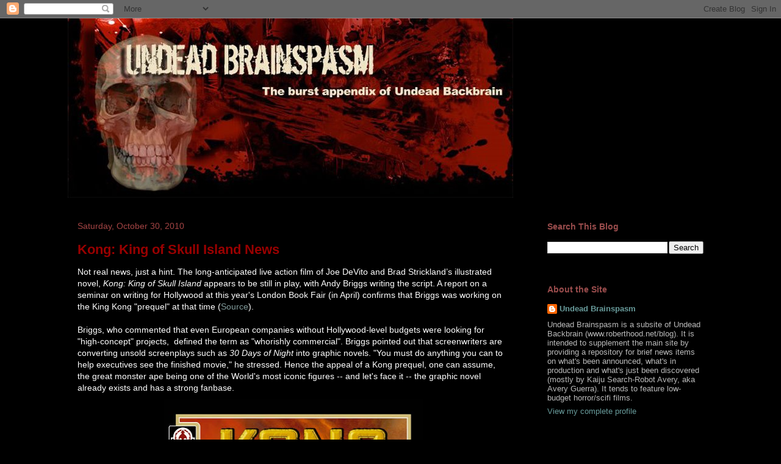

--- FILE ---
content_type: text/html; charset=UTF-8
request_url: https://undeadbrainspasm.blogspot.com/2010/10/
body_size: 30593
content:
<!DOCTYPE html>
<html class='v2' dir='ltr' lang='en'>
<head>
<link href='https://www.blogger.com/static/v1/widgets/335934321-css_bundle_v2.css' rel='stylesheet' type='text/css'/>
<meta content='width=1100' name='viewport'/>
<meta content='text/html; charset=UTF-8' http-equiv='Content-Type'/>
<meta content='blogger' name='generator'/>
<link href='https://undeadbrainspasm.blogspot.com/favicon.ico' rel='icon' type='image/x-icon'/>
<link href='http://undeadbrainspasm.blogspot.com/2010/10/' rel='canonical'/>
<link rel="alternate" type="application/atom+xml" title="undead brainspasm - Atom" href="https://undeadbrainspasm.blogspot.com/feeds/posts/default" />
<link rel="alternate" type="application/rss+xml" title="undead brainspasm - RSS" href="https://undeadbrainspasm.blogspot.com/feeds/posts/default?alt=rss" />
<link rel="service.post" type="application/atom+xml" title="undead brainspasm - Atom" href="https://www.blogger.com/feeds/6973314233147454375/posts/default" />
<!--Can't find substitution for tag [blog.ieCssRetrofitLinks]-->
<meta content='http://undeadbrainspasm.blogspot.com/2010/10/' property='og:url'/>
<meta content='undead brainspasm' property='og:title'/>
<meta content='The burst appendix of Undead Backbrain' property='og:description'/>
<title>undead brainspasm: October 2010</title>
<style id='page-skin-1' type='text/css'><!--
/*
-----------------------------------------------
Blogger Template Style
Name:     Awesome Inc.
Designer: Tina Chen
URL:      tinachen.org
----------------------------------------------- */
/* Content
----------------------------------------------- */
body {
font: normal normal 14px Arial, Tahoma, Helvetica, FreeSans, sans-serif;
color: #ffffff;
background: #000000 none no-repeat scroll center center;
}
html body .content-outer {
min-width: 0;
max-width: 100%;
width: 100%;
}
a:link {
text-decoration: none;
color: #819b9b;
}
a:visited {
text-decoration: none;
color: #7f7f7f;
}
a:hover {
text-decoration: underline;
color: #00e500;
}
.body-fauxcolumn-outer .cap-top {
position: absolute;
z-index: 1;
height: 276px;
width: 100%;
background: transparent none repeat-x scroll top left;
_background-image: none;
}
/* Columns
----------------------------------------------- */
.content-inner {
padding: 0;
}
.header-inner .section {
margin: 0 16px;
}
.tabs-inner .section {
margin: 0 16px;
}
.main-inner {
padding-top: 30px;
}
.main-inner .column-center-inner,
.main-inner .column-left-inner,
.main-inner .column-right-inner {
padding: 0 5px;
}
*+html body .main-inner .column-center-inner {
margin-top: -30px;
}
#layout .main-inner .column-center-inner {
margin-top: 0;
}
/* Header
----------------------------------------------- */
.header-outer {
margin: 0 0 0 0;
background: transparent none repeat scroll 0 0;
}
.Header h1 {
font: normal bold 40px Arial, Tahoma, Helvetica, FreeSans, sans-serif;
color: #ffffff;
text-shadow: 0 0 -1px #000000;
}
.Header h1 a {
color: #ffffff;
}
.Header .description {
font: normal normal 14px Arial, Tahoma, Helvetica, FreeSans, sans-serif;
color: #ffffff;
}
.header-inner .Header .titlewrapper,
.header-inner .Header .descriptionwrapper {
padding-left: 0;
padding-right: 0;
margin-bottom: 0;
}
.header-inner .Header .titlewrapper {
padding-top: 22px;
}
/* Tabs
----------------------------------------------- */
.tabs-outer {
overflow: hidden;
position: relative;
background: #000000 none repeat scroll 0 0;
}
#layout .tabs-outer {
overflow: visible;
}
.tabs-cap-top, .tabs-cap-bottom {
position: absolute;
width: 100%;
border-top: 1px solid #000000;
}
.tabs-cap-bottom {
bottom: 0;
}
.tabs-inner .widget li a {
display: inline-block;
margin: 0;
padding: .6em 1.5em;
font: normal bold 16px Arial, Tahoma, Helvetica, FreeSans, sans-serif;
color: #ffffff;
border-top: 1px solid #000000;
border-bottom: 1px solid #000000;
border-left: 1px solid #000000;
height: 16px;
line-height: 16px;
}
.tabs-inner .widget li:last-child a {
border-right: 1px solid #000000;
}
.tabs-inner .widget li.selected a, .tabs-inner .widget li a:hover {
background: #000000 none repeat-x scroll 0 -100px;
color: #819b9b;
}
/* Headings
----------------------------------------------- */
h2 {
font: normal bold 14px Arial, Tahoma, Helvetica, FreeSans, sans-serif;
color: #994c4c;
}
/* Widgets
----------------------------------------------- */
.main-inner .section {
margin: 0 27px;
padding: 0;
}
.main-inner .column-left-outer,
.main-inner .column-right-outer {
margin-top: 0;
}
#layout .main-inner .column-left-outer,
#layout .main-inner .column-right-outer {
margin-top: 0;
}
.main-inner .column-left-inner,
.main-inner .column-right-inner {
background: transparent none repeat 0 0;
-moz-box-shadow: 0 0 0 rgba(0, 0, 0, .2);
-webkit-box-shadow: 0 0 0 rgba(0, 0, 0, .2);
-goog-ms-box-shadow: 0 0 0 rgba(0, 0, 0, .2);
box-shadow: 0 0 0 rgba(0, 0, 0, .2);
-moz-border-radius: 0;
-webkit-border-radius: 0;
-goog-ms-border-radius: 0;
border-radius: 0;
}
#layout .main-inner .column-left-inner,
#layout .main-inner .column-right-inner {
margin-top: 0;
}
.sidebar .widget {
font: normal normal 13px Arial, Tahoma, Helvetica, FreeSans, sans-serif;
color: #b9b9b9;
}
.sidebar .widget a:link {
color: #689b9b;
}
.sidebar .widget a:visited {
color: #7f7f7f;
}
.sidebar .widget a:hover {
color: #009900;
}
.sidebar .widget h2 {
text-shadow: 0 0 -1px #000000;
}
.main-inner .widget {
background-color: #000000;
border: 1px solid #000000;
padding: 0 15px 15px;
margin: 20px -16px;
-moz-box-shadow: 0 0 0 rgba(0, 0, 0, .2);
-webkit-box-shadow: 0 0 0 rgba(0, 0, 0, .2);
-goog-ms-box-shadow: 0 0 0 rgba(0, 0, 0, .2);
box-shadow: 0 0 0 rgba(0, 0, 0, .2);
-moz-border-radius: 0;
-webkit-border-radius: 0;
-goog-ms-border-radius: 0;
border-radius: 0;
}
.main-inner .widget h2 {
margin: 0 -15px;
padding: .6em 15px .5em;
border-bottom: 1px solid #000000;
}
.footer-inner .widget h2 {
padding: 0 0 .4em;
border-bottom: 1px solid #000000;
}
.main-inner .widget h2 + div, .footer-inner .widget h2 + div {
border-top: 1px solid #000000;
padding-top: 8px;
}
.main-inner .widget .widget-content {
margin: 0 -15px;
padding: 7px 15px 0;
}
.main-inner .widget ul, .main-inner .widget #ArchiveList ul.flat {
margin: -8px -15px 0;
padding: 0;
list-style: none;
}
.main-inner .widget #ArchiveList {
margin: -8px 0 0;
}
.main-inner .widget ul li, .main-inner .widget #ArchiveList ul.flat li {
padding: .5em 15px;
text-indent: 0;
color: #000000;
border-top: 1px solid #000000;
border-bottom: 1px solid #000000;
}
.main-inner .widget #ArchiveList ul li {
padding-top: .25em;
padding-bottom: .25em;
}
.main-inner .widget ul li:first-child, .main-inner .widget #ArchiveList ul.flat li:first-child {
border-top: none;
}
.main-inner .widget ul li:last-child, .main-inner .widget #ArchiveList ul.flat li:last-child {
border-bottom: none;
}
.post-body {
position: relative;
}
.main-inner .widget .post-body ul {
padding: 0 2.5em;
margin: .5em 0;
list-style: disc;
}
.main-inner .widget .post-body ul li {
padding: 0.25em 0;
margin-bottom: .25em;
color: #ffffff;
border: none;
}
.footer-inner .widget ul {
padding: 0;
list-style: none;
}
.widget .zippy {
color: #000000;
}
/* Posts
----------------------------------------------- */
body .main-inner .Blog {
padding: 0;
margin-bottom: 1em;
background-color: transparent;
border: none;
-moz-box-shadow: 0 0 0 rgba(0, 0, 0, 0);
-webkit-box-shadow: 0 0 0 rgba(0, 0, 0, 0);
-goog-ms-box-shadow: 0 0 0 rgba(0, 0, 0, 0);
box-shadow: 0 0 0 rgba(0, 0, 0, 0);
}
.main-inner .section:last-child .Blog:last-child {
padding: 0;
margin-bottom: 1em;
}
.main-inner .widget h2.date-header {
margin: 0 -15px 1px;
padding: 0 0 0 0;
font: normal normal 14px Arial, Tahoma, Helvetica, FreeSans, sans-serif;
color: #a34444;
background: transparent none no-repeat scroll top left;
border-top: 0 solid #000000;
border-bottom: 1px solid #000000;
-moz-border-radius-topleft: 0;
-moz-border-radius-topright: 0;
-webkit-border-top-left-radius: 0;
-webkit-border-top-right-radius: 0;
border-top-left-radius: 0;
border-top-right-radius: 0;
position: static;
bottom: 100%;
right: 15px;
text-shadow: 0 0 -1px #000000;
}
.main-inner .widget h2.date-header span {
font: normal normal 14px Arial, Tahoma, Helvetica, FreeSans, sans-serif;
display: block;
padding: .5em 15px;
border-left: 0 solid #000000;
border-right: 0 solid #000000;
}
.date-outer {
position: relative;
margin: 30px 0 20px;
padding: 0 15px;
background-color: #000000;
border: 1px solid #000000;
-moz-box-shadow: 0 0 0 rgba(0, 0, 0, .2);
-webkit-box-shadow: 0 0 0 rgba(0, 0, 0, .2);
-goog-ms-box-shadow: 0 0 0 rgba(0, 0, 0, .2);
box-shadow: 0 0 0 rgba(0, 0, 0, .2);
-moz-border-radius: 0;
-webkit-border-radius: 0;
-goog-ms-border-radius: 0;
border-radius: 0;
}
.date-outer:first-child {
margin-top: 0;
}
.date-outer:last-child {
margin-bottom: 20px;
-moz-border-radius-bottomleft: 0;
-moz-border-radius-bottomright: 0;
-webkit-border-bottom-left-radius: 0;
-webkit-border-bottom-right-radius: 0;
-goog-ms-border-bottom-left-radius: 0;
-goog-ms-border-bottom-right-radius: 0;
border-bottom-left-radius: 0;
border-bottom-right-radius: 0;
}
.date-posts {
margin: 0 -15px;
padding: 0 15px;
clear: both;
}
.post-outer, .inline-ad {
border-top: 1px solid #000000;
margin: 0 -15px;
padding: 15px 15px;
}
.post-outer {
padding-bottom: 10px;
}
.post-outer:first-child {
padding-top: 0;
border-top: none;
}
.post-outer:last-child, .inline-ad:last-child {
border-bottom: none;
}
.post-body {
position: relative;
}
.post-body img {
padding: 8px;
background: #000000;
border: 1px solid transparent;
-moz-box-shadow: 0 0 0 rgba(0, 0, 0, .2);
-webkit-box-shadow: 0 0 0 rgba(0, 0, 0, .2);
box-shadow: 0 0 0 rgba(0, 0, 0, .2);
-moz-border-radius: 0;
-webkit-border-radius: 0;
border-radius: 0;
}
h3.post-title, h4 {
font: normal bold 22px Verdana, Geneva, sans-serif;
color: #990000;
}
h3.post-title a {
font: normal bold 22px Verdana, Geneva, sans-serif;
color: #990000;
}
h3.post-title a:hover {
color: #00e500;
text-decoration: underline;
}
.post-header {
margin: 0 0 1em;
}
.post-body {
line-height: 1.4;
}
.post-outer h2 {
color: #ffffff;
}
.post-footer {
margin: 1.5em 0 0;
}
#blog-pager {
padding: 15px;
font-size: 120%;
background-color: #000000;
border: 1px solid #000000;
-moz-box-shadow: 0 0 0 rgba(0, 0, 0, .2);
-webkit-box-shadow: 0 0 0 rgba(0, 0, 0, .2);
-goog-ms-box-shadow: 0 0 0 rgba(0, 0, 0, .2);
box-shadow: 0 0 0 rgba(0, 0, 0, .2);
-moz-border-radius: 0;
-webkit-border-radius: 0;
-goog-ms-border-radius: 0;
border-radius: 0;
-moz-border-radius-topleft: 0;
-moz-border-radius-topright: 0;
-webkit-border-top-left-radius: 0;
-webkit-border-top-right-radius: 0;
-goog-ms-border-top-left-radius: 0;
-goog-ms-border-top-right-radius: 0;
border-top-left-radius: 0;
border-top-right-radius-topright: 0;
margin-top: 1em;
}
.blog-feeds, .post-feeds {
margin: 1em 0;
text-align: center;
color: #ffffff;
}
.blog-feeds a, .post-feeds a {
color: #819b9b;
}
.blog-feeds a:visited, .post-feeds a:visited {
color: #9fc5e8;
}
.blog-feeds a:hover, .post-feeds a:hover {
color: #00e500;
}
.post-outer .comments {
margin-top: 2em;
}
/* Comments
----------------------------------------------- */
.comments .comments-content .icon.blog-author {
background-repeat: no-repeat;
background-image: url([data-uri]);
}
.comments .comments-content .loadmore a {
border-top: 1px solid #000000;
border-bottom: 1px solid #000000;
}
.comments .continue {
border-top: 2px solid #000000;
}
/* Footer
----------------------------------------------- */
.footer-outer {
margin: -0 0 -1px;
padding: 0 0 0;
color: #ffffff;
overflow: hidden;
}
.footer-fauxborder-left {
border-top: 1px solid #000000;
background: #000000 none repeat scroll 0 0;
-moz-box-shadow: 0 0 0 rgba(0, 0, 0, .2);
-webkit-box-shadow: 0 0 0 rgba(0, 0, 0, .2);
-goog-ms-box-shadow: 0 0 0 rgba(0, 0, 0, .2);
box-shadow: 0 0 0 rgba(0, 0, 0, .2);
margin: 0 -0;
}
/* Mobile
----------------------------------------------- */
body.mobile {
background-size: auto;
}
.mobile .body-fauxcolumn-outer {
background: transparent none repeat scroll top left;
}
*+html body.mobile .main-inner .column-center-inner {
margin-top: 0;
}
.mobile .main-inner .widget {
padding: 0 0 15px;
}
.mobile .main-inner .widget h2 + div,
.mobile .footer-inner .widget h2 + div {
border-top: none;
padding-top: 0;
}
.mobile .footer-inner .widget h2 {
padding: 0.5em 0;
border-bottom: none;
}
.mobile .main-inner .widget .widget-content {
margin: 0;
padding: 7px 0 0;
}
.mobile .main-inner .widget ul,
.mobile .main-inner .widget #ArchiveList ul.flat {
margin: 0 -15px 0;
}
.mobile .main-inner .widget h2.date-header {
right: 0;
}
.mobile .date-header span {
padding: 0.4em 0;
}
.mobile .date-outer:first-child {
margin-bottom: 0;
border: 1px solid #000000;
-moz-border-radius-topleft: 0;
-moz-border-radius-topright: 0;
-webkit-border-top-left-radius: 0;
-webkit-border-top-right-radius: 0;
-goog-ms-border-top-left-radius: 0;
-goog-ms-border-top-right-radius: 0;
border-top-left-radius: 0;
border-top-right-radius: 0;
}
.mobile .date-outer {
border-color: #000000;
border-width: 0 1px 1px;
}
.mobile .date-outer:last-child {
margin-bottom: 0;
}
.mobile .main-inner {
padding: 0;
}
.mobile .header-inner .section {
margin: 0;
}
.mobile .post-outer, .mobile .inline-ad {
padding: 5px 0;
}
.mobile .tabs-inner .section {
margin: 0 10px;
}
.mobile .main-inner .widget h2 {
margin: 0;
padding: 0;
}
.mobile .main-inner .widget h2.date-header span {
padding: 0;
}
.mobile .main-inner .widget .widget-content {
margin: 0;
padding: 7px 0 0;
}
.mobile #blog-pager {
border: 1px solid transparent;
background: #000000 none repeat scroll 0 0;
}
.mobile .main-inner .column-left-inner,
.mobile .main-inner .column-right-inner {
background: transparent none repeat 0 0;
-moz-box-shadow: none;
-webkit-box-shadow: none;
-goog-ms-box-shadow: none;
box-shadow: none;
}
.mobile .date-posts {
margin: 0;
padding: 0;
}
.mobile .footer-fauxborder-left {
margin: 0;
border-top: inherit;
}
.mobile .main-inner .section:last-child .Blog:last-child {
margin-bottom: 0;
}
.mobile-index-contents {
color: #ffffff;
}
.mobile .mobile-link-button {
background: #819b9b none repeat scroll 0 0;
}
.mobile-link-button a:link, .mobile-link-button a:visited {
color: #ffffff;
}
.mobile .tabs-inner .PageList .widget-content {
background: transparent;
border-top: 1px solid;
border-color: #000000;
color: #ffffff;
}
.mobile .tabs-inner .PageList .widget-content .pagelist-arrow {
border-left: 1px solid #000000;
}

--></style>
<style id='template-skin-1' type='text/css'><!--
body {
min-width: 1090px;
}
.content-outer, .content-fauxcolumn-outer, .region-inner {
min-width: 1090px;
max-width: 1090px;
_width: 1090px;
}
.main-inner .columns {
padding-left: 0;
padding-right: 320px;
}
.main-inner .fauxcolumn-center-outer {
left: 0;
right: 320px;
/* IE6 does not respect left and right together */
_width: expression(this.parentNode.offsetWidth -
parseInt("0") -
parseInt("320px") + 'px');
}
.main-inner .fauxcolumn-left-outer {
width: 0;
}
.main-inner .fauxcolumn-right-outer {
width: 320px;
}
.main-inner .column-left-outer {
width: 0;
right: 100%;
margin-left: -0;
}
.main-inner .column-right-outer {
width: 320px;
margin-right: -320px;
}
#layout {
min-width: 0;
}
#layout .content-outer {
min-width: 0;
width: 800px;
}
#layout .region-inner {
min-width: 0;
width: auto;
}
body#layout div.add_widget {
padding: 8px;
}
body#layout div.add_widget a {
margin-left: 32px;
}
--></style>
<link href='https://www.blogger.com/dyn-css/authorization.css?targetBlogID=6973314233147454375&amp;zx=1c342c7c-45d1-46ad-a265-0b1e5d705437' media='none' onload='if(media!=&#39;all&#39;)media=&#39;all&#39;' rel='stylesheet'/><noscript><link href='https://www.blogger.com/dyn-css/authorization.css?targetBlogID=6973314233147454375&amp;zx=1c342c7c-45d1-46ad-a265-0b1e5d705437' rel='stylesheet'/></noscript>
<meta name='google-adsense-platform-account' content='ca-host-pub-1556223355139109'/>
<meta name='google-adsense-platform-domain' content='blogspot.com'/>

</head>
<body class='loading variant-dark'>
<div class='navbar section' id='navbar' name='Navbar'><div class='widget Navbar' data-version='1' id='Navbar1'><script type="text/javascript">
    function setAttributeOnload(object, attribute, val) {
      if(window.addEventListener) {
        window.addEventListener('load',
          function(){ object[attribute] = val; }, false);
      } else {
        window.attachEvent('onload', function(){ object[attribute] = val; });
      }
    }
  </script>
<div id="navbar-iframe-container"></div>
<script type="text/javascript" src="https://apis.google.com/js/platform.js"></script>
<script type="text/javascript">
      gapi.load("gapi.iframes:gapi.iframes.style.bubble", function() {
        if (gapi.iframes && gapi.iframes.getContext) {
          gapi.iframes.getContext().openChild({
              url: 'https://www.blogger.com/navbar/6973314233147454375?origin\x3dhttps://undeadbrainspasm.blogspot.com',
              where: document.getElementById("navbar-iframe-container"),
              id: "navbar-iframe"
          });
        }
      });
    </script><script type="text/javascript">
(function() {
var script = document.createElement('script');
script.type = 'text/javascript';
script.src = '//pagead2.googlesyndication.com/pagead/js/google_top_exp.js';
var head = document.getElementsByTagName('head')[0];
if (head) {
head.appendChild(script);
}})();
</script>
</div></div>
<div class='body-fauxcolumns'>
<div class='fauxcolumn-outer body-fauxcolumn-outer'>
<div class='cap-top'>
<div class='cap-left'></div>
<div class='cap-right'></div>
</div>
<div class='fauxborder-left'>
<div class='fauxborder-right'></div>
<div class='fauxcolumn-inner'>
</div>
</div>
<div class='cap-bottom'>
<div class='cap-left'></div>
<div class='cap-right'></div>
</div>
</div>
</div>
<div class='content'>
<div class='content-fauxcolumns'>
<div class='fauxcolumn-outer content-fauxcolumn-outer'>
<div class='cap-top'>
<div class='cap-left'></div>
<div class='cap-right'></div>
</div>
<div class='fauxborder-left'>
<div class='fauxborder-right'></div>
<div class='fauxcolumn-inner'>
</div>
</div>
<div class='cap-bottom'>
<div class='cap-left'></div>
<div class='cap-right'></div>
</div>
</div>
</div>
<div class='content-outer'>
<div class='content-cap-top cap-top'>
<div class='cap-left'></div>
<div class='cap-right'></div>
</div>
<div class='fauxborder-left content-fauxborder-left'>
<div class='fauxborder-right content-fauxborder-right'></div>
<div class='content-inner'>
<header>
<div class='header-outer'>
<div class='header-cap-top cap-top'>
<div class='cap-left'></div>
<div class='cap-right'></div>
</div>
<div class='fauxborder-left header-fauxborder-left'>
<div class='fauxborder-right header-fauxborder-right'></div>
<div class='region-inner header-inner'>
<div class='header section' id='header' name='Header'><div class='widget Header' data-version='1' id='Header1'>
<div id='header-inner'>
<a href='https://undeadbrainspasm.blogspot.com/' style='display: block'>
<img alt='undead brainspasm' height='294px; ' id='Header1_headerimg' src='https://blogger.googleusercontent.com/img/b/R29vZ2xl/AVvXsEhQaO5iqxIrU6NZNpNFZXsFL_44nMzsmc__FbbZeOqa3PX46NCFs286f-K9r2TUBwTyyYnkzAiUwjuVro0_qnT3ue90zK29emOdBONyjXZiPjrzlntc53A2BL3cqRe6JS8J_G1ldOCKiVow/s730/backgroundheader2.jpg' style='display: block' width='730px; '/>
</a>
</div>
</div></div>
</div>
</div>
<div class='header-cap-bottom cap-bottom'>
<div class='cap-left'></div>
<div class='cap-right'></div>
</div>
</div>
</header>
<div class='tabs-outer'>
<div class='tabs-cap-top cap-top'>
<div class='cap-left'></div>
<div class='cap-right'></div>
</div>
<div class='fauxborder-left tabs-fauxborder-left'>
<div class='fauxborder-right tabs-fauxborder-right'></div>
<div class='region-inner tabs-inner'>
<div class='tabs no-items section' id='crosscol' name='Cross-Column'></div>
<div class='tabs no-items section' id='crosscol-overflow' name='Cross-Column 2'></div>
</div>
</div>
<div class='tabs-cap-bottom cap-bottom'>
<div class='cap-left'></div>
<div class='cap-right'></div>
</div>
</div>
<div class='main-outer'>
<div class='main-cap-top cap-top'>
<div class='cap-left'></div>
<div class='cap-right'></div>
</div>
<div class='fauxborder-left main-fauxborder-left'>
<div class='fauxborder-right main-fauxborder-right'></div>
<div class='region-inner main-inner'>
<div class='columns fauxcolumns'>
<div class='fauxcolumn-outer fauxcolumn-center-outer'>
<div class='cap-top'>
<div class='cap-left'></div>
<div class='cap-right'></div>
</div>
<div class='fauxborder-left'>
<div class='fauxborder-right'></div>
<div class='fauxcolumn-inner'>
</div>
</div>
<div class='cap-bottom'>
<div class='cap-left'></div>
<div class='cap-right'></div>
</div>
</div>
<div class='fauxcolumn-outer fauxcolumn-left-outer'>
<div class='cap-top'>
<div class='cap-left'></div>
<div class='cap-right'></div>
</div>
<div class='fauxborder-left'>
<div class='fauxborder-right'></div>
<div class='fauxcolumn-inner'>
</div>
</div>
<div class='cap-bottom'>
<div class='cap-left'></div>
<div class='cap-right'></div>
</div>
</div>
<div class='fauxcolumn-outer fauxcolumn-right-outer'>
<div class='cap-top'>
<div class='cap-left'></div>
<div class='cap-right'></div>
</div>
<div class='fauxborder-left'>
<div class='fauxborder-right'></div>
<div class='fauxcolumn-inner'>
</div>
</div>
<div class='cap-bottom'>
<div class='cap-left'></div>
<div class='cap-right'></div>
</div>
</div>
<!-- corrects IE6 width calculation -->
<div class='columns-inner'>
<div class='column-center-outer'>
<div class='column-center-inner'>
<div class='main section' id='main' name='Main'><div class='widget Blog' data-version='1' id='Blog1'>
<div class='blog-posts hfeed'>

          <div class="date-outer">
        
<h2 class='date-header'><span>Saturday, October 30, 2010</span></h2>

          <div class="date-posts">
        
<div class='post-outer'>
<div class='post hentry uncustomized-post-template' itemprop='blogPost' itemscope='itemscope' itemtype='http://schema.org/BlogPosting'>
<meta content='https://blogger.googleusercontent.com/img/b/R29vZ2xl/AVvXsEiG6HTD_jKaN7jNWAeuYYXDZ4DaMKbpikm4h8-wGjWe8CWLt7zPqQs3JAsQAVXqj6sIQsDq0Eya-SRGpZFPIsMd-pxuORU-sXde1EKnA6u3E2CWSa_d-LfkApPjfUqbFUWoAMkqoRJy7WZ7/s640/comic10_e90KGN.jpg' itemprop='image_url'/>
<meta content='6973314233147454375' itemprop='blogId'/>
<meta content='7261373559183300398' itemprop='postId'/>
<a name='7261373559183300398'></a>
<h3 class='post-title entry-title' itemprop='name'>
<a href='https://undeadbrainspasm.blogspot.com/2010/10/kong-king-of-skull-island-news.html'>Kong: King of Skull Island News</a>
</h3>
<div class='post-header'>
<div class='post-header-line-1'></div>
</div>
<div class='post-body entry-content' id='post-body-7261373559183300398' itemprop='description articleBody'>
Not real news, just a hint. The long-anticipated live action film of Joe DeVito and Brad Strickland&#8217;s illustrated novel, <i>Kong: King of Skull Island</i> appears to be still in play, with Andy Briggs writing the script. A report on a seminar on writing for Hollywood at this year's London Book Fair (in April) confirms that Briggs was working on the King Kong "prequel" at that time (<a href="http://www.deadline.com/2010/04/%E2%80%98drama-is-dead%E2%80%99-say-hollywood-agents/">Source</a>).<br />
<br />
Briggs, who commented that even European companies without Hollywood-level budgets were looking for "high-concept" projects,&nbsp; defined the term as "whorishly commercial". Briggs pointed out that screenwriters are converting unsold screenplays such as <i>30 Days of Night</i> into graphic novels. "You must do anything you can to help executives see the finished movie," he stressed. Hence the appeal of a Kong prequel, one can assume, the great monster ape being one of the World's most iconic figures -- and let's face it -- the graphic novel already exists and has a strong fanbase.<br />
<div class="separator" style="clear: both; text-align: center;"><a href="https://blogger.googleusercontent.com/img/b/R29vZ2xl/AVvXsEiG6HTD_jKaN7jNWAeuYYXDZ4DaMKbpikm4h8-wGjWe8CWLt7zPqQs3JAsQAVXqj6sIQsDq0Eya-SRGpZFPIsMd-pxuORU-sXde1EKnA6u3E2CWSa_d-LfkApPjfUqbFUWoAMkqoRJy7WZ7/s1600/comic10_e90KGN.jpg" imageanchor="1" style="margin-left: 1em; margin-right: 1em;"><img border="0" height="640" src="https://blogger.googleusercontent.com/img/b/R29vZ2xl/AVvXsEiG6HTD_jKaN7jNWAeuYYXDZ4DaMKbpikm4h8-wGjWe8CWLt7zPqQs3JAsQAVXqj6sIQsDq0Eya-SRGpZFPIsMd-pxuORU-sXde1EKnA6u3E2CWSa_d-LfkApPjfUqbFUWoAMkqoRJy7WZ7/s640/comic10_e90KGN.jpg" width="425" /></a></div><br />
Elsewhere, the completion date for <i>Kong: King of Skull Island</i> has been given as both 2011 (<a href="//www.blogger.com/%20http://www.imdb.com/title/tt1015463/">IMDb</a>) and 2012 (<a href="http://scifipulse.net/?p=15368">interview with Harry Marcos</a>). I guess we wait and see.<br />
<br />
Briggs has written several genre films, including the in-production Jericho (2010; dir. James Isaac), but we'll mention the TV movie <i>Rise of the Gargoyles</i> (2009) in particular, as it has monsters in it and gives us an excuse to include the following posters:<br />
<br />
<div class="separator" style="clear: both; text-align: center;"><a href="https://blogger.googleusercontent.com/img/b/R29vZ2xl/AVvXsEiPgFcEDFHaP5GBvUdHAx_zj9NimhH0hSGqdwEByCLW0Ta-acFx67UbV8kIvPcnzHndp_slu8Eye09B82VMtKnuApP5jrexwv-MDOWLl6dw09sSTnTZUWIPTVsvwcfgqbvpwrAT2SRvNh8e/s1600/rise+of+the+gargoyles-poster2.jpg" imageanchor="1" style="margin-left: 1em; margin-right: 1em;"><img border="0" height="640" src="https://blogger.googleusercontent.com/img/b/R29vZ2xl/AVvXsEiPgFcEDFHaP5GBvUdHAx_zj9NimhH0hSGqdwEByCLW0Ta-acFx67UbV8kIvPcnzHndp_slu8Eye09B82VMtKnuApP5jrexwv-MDOWLl6dw09sSTnTZUWIPTVsvwcfgqbvpwrAT2SRvNh8e/s640/rise+of+the+gargoyles-poster2.jpg" width="496" /></a></div><br />
<div class="separator" style="clear: both; text-align: center;"><a href="https://blogger.googleusercontent.com/img/b/R29vZ2xl/AVvXsEh_ez8EMummkMgLBvBtGGGDv33G_nJvFdY1fOHxeo8OzmrYBNqUv6k4eBbM6Q8nw4DdBzCv10g1d1PPwsbZf7Ti9nSzBREdrcXLdoFojJvJpuzPgTDIEuqPRo44OsAm5bfeprWQTYuEc7Qd/s1600/Rise_of_the_Gargoyles_7.jpg" imageanchor="1" style="margin-left: 1em; margin-right: 1em;"><img border="0" height="640" src="https://blogger.googleusercontent.com/img/b/R29vZ2xl/AVvXsEh_ez8EMummkMgLBvBtGGGDv33G_nJvFdY1fOHxeo8OzmrYBNqUv6k4eBbM6Q8nw4DdBzCv10g1d1PPwsbZf7Ti9nSzBREdrcXLdoFojJvJpuzPgTDIEuqPRo44OsAm5bfeprWQTYuEc7Qd/s640/Rise_of_the_Gargoyles_7.jpg" width="456" />&nbsp;</a></div><div class="separator" style="clear: both; text-align: left;">Research: Avery Guerra. Writing: Robert Hood </div><div class="separator" style="clear: both; text-align: center;"><a href="https://blogger.googleusercontent.com/img/b/R29vZ2xl/AVvXsEh06_wwGmr4nCJODKAjIAoIgrqaU3U7I2bqrzC5fE4g43CZLE9wLCY3hr1CHO3E4Bp52tWmlShplWiPlbms7CKIw6jmGh87e6opqOHY4zHgw5NG0Y2dGpNBhGzAzK3DrvFwioPKXflAYxiV/s1600/Rise_of_the_Gargoyles_7.jpg" imageanchor="1" style="margin-left: 1em; margin-right: 1em;"><span id="goog_1012361568"></span><span id="goog_1012361569"></span></a></div>
<div style='clear: both;'></div>
</div>
<div class='post-footer'>
<div class='post-footer-line post-footer-line-1'>
<span class='post-author vcard'>
Posted by
<span class='fn' itemprop='author' itemscope='itemscope' itemtype='http://schema.org/Person'>
<meta content='https://www.blogger.com/profile/07578853185213245576' itemprop='url'/>
<a class='g-profile' href='https://www.blogger.com/profile/07578853185213245576' rel='author' title='author profile'>
<span itemprop='name'>Undead Brainspasm</span>
</a>
</span>
</span>
<span class='post-timestamp'>
at
<meta content='http://undeadbrainspasm.blogspot.com/2010/10/kong-king-of-skull-island-news.html' itemprop='url'/>
<a class='timestamp-link' href='https://undeadbrainspasm.blogspot.com/2010/10/kong-king-of-skull-island-news.html' rel='bookmark' title='permanent link'><abbr class='published' itemprop='datePublished' title='2010-10-30T17:26:00+11:00'>5:26&#8239;PM</abbr></a>
</span>
<span class='post-comment-link'>
<a class='comment-link' href='https://www.blogger.com/comment/fullpage/post/6973314233147454375/7261373559183300398' onclick=''>
No comments:
  </a>
</span>
<span class='post-icons'>
<span class='item-action'>
<a href='https://www.blogger.com/email-post/6973314233147454375/7261373559183300398' title='Email Post'>
<img alt='' class='icon-action' height='13' src='https://resources.blogblog.com/img/icon18_email.gif' width='18'/>
</a>
</span>
<span class='item-control blog-admin pid-1022113452'>
<a href='https://www.blogger.com/post-edit.g?blogID=6973314233147454375&postID=7261373559183300398&from=pencil' title='Edit Post'>
<img alt='' class='icon-action' height='18' src='https://resources.blogblog.com/img/icon18_edit_allbkg.gif' width='18'/>
</a>
</span>
</span>
<div class='post-share-buttons goog-inline-block'>
</div>
</div>
<div class='post-footer-line post-footer-line-2'>
<span class='post-labels'>
Labels:
<a href='https://undeadbrainspasm.blogspot.com/search/label/andy%20briggs' rel='tag'>andy briggs</a>,
<a href='https://undeadbrainspasm.blogspot.com/search/label/gargoyles' rel='tag'>gargoyles</a>,
<a href='https://undeadbrainspasm.blogspot.com/search/label/giant%20monsters%20prequel' rel='tag'>giant monsters prequel</a>,
<a href='https://undeadbrainspasm.blogspot.com/search/label/king%20kong' rel='tag'>king kong</a>,
<a href='https://undeadbrainspasm.blogspot.com/search/label/kong%20king%20of%20skull%20island' rel='tag'>kong king of skull island</a>
</span>
</div>
<div class='post-footer-line post-footer-line-3'>
<span class='post-location'>
</span>
</div>
</div>
</div>
</div>
<div class='post-outer'>
<div class='post hentry uncustomized-post-template' itemprop='blogPost' itemscope='itemscope' itemtype='http://schema.org/BlogPosting'>
<meta content='https://blogger.googleusercontent.com/img/b/R29vZ2xl/AVvXsEg0MsudyRSOuZt3OuueE-ojaCHlcvYgo3Khv3ZYWhRevVbn2KaIygWNTk0EzChOcYh1d-EWDsphODUTwSh5sp2DesqDXMDILk_5jUnGiV_AtRGBmrnagmY4wJ7RdkzjqFgT7_Xm05yViR9M/s400/werecoon-poster.jpg' itemprop='image_url'/>
<meta content='6973314233147454375' itemprop='blogId'/>
<meta content='1504598013411913302' itemprop='postId'/>
<a name='1504598013411913302'></a>
<h3 class='post-title entry-title' itemprop='name'>
<a href='https://undeadbrainspasm.blogspot.com/2010/10/no-budget-horror-werecoon.html'>No Budget Horror: Werecoon</a>
</h3>
<div class='post-header'>
<div class='post-header-line-1'></div>
</div>
<div class='post-body entry-content' id='post-body-1504598013411913302' itemprop='description articleBody'>
If Australia can have a were-marsupial in <i>Howling III</i> (Aust-1987; dir. Philippe Mora), why can't North America have were-raccoons?<br />
<br />
<div class="separator" style="clear: both; text-align: center;"><a href="https://blogger.googleusercontent.com/img/b/R29vZ2xl/AVvXsEg0MsudyRSOuZt3OuueE-ojaCHlcvYgo3Khv3ZYWhRevVbn2KaIygWNTk0EzChOcYh1d-EWDsphODUTwSh5sp2DesqDXMDILk_5jUnGiV_AtRGBmrnagmY4wJ7RdkzjqFgT7_Xm05yViR9M/s1600/werecoon-poster.jpg" imageanchor="1" style="margin-left: 1em; margin-right: 1em;"><img border="0" height="300" src="https://blogger.googleusercontent.com/img/b/R29vZ2xl/AVvXsEg0MsudyRSOuZt3OuueE-ojaCHlcvYgo3Khv3ZYWhRevVbn2KaIygWNTk0EzChOcYh1d-EWDsphODUTwSh5sp2DesqDXMDILk_5jUnGiV_AtRGBmrnagmY4wJ7RdkzjqFgT7_Xm05yViR9M/s400/werecoon-poster.jpg" width="400" /></a></div><br />
<i>Werecoon</i> (release date to be advised)&nbsp; is a small severely under-budgeted horror film made by Christina Thiele and her brother Ben Rio Thiele. Going on production shots available on the film's website, it was shot largely in a lounge-room, with occasional excursions into the great outdoors (the backyard). At any rate, it appears to have been made out of a great sense of fun and will no doubt be a hoot.<br />
<br />
<b>Trailer</b>:<br />
<br />
<div style="text-align: center;"></div><div style="text-align: center;"><object height="370" width="460"><param name="movie" value="//www.youtube.com/v/I98Z9vDIj8E?fs=1&amp;hl=en_US&amp;color1=0x5d1719&amp;color2=0xcd311b"></param><param name="allowFullScreen" value="true"></param><param name="allowscriptaccess" value="always"></param><embed src="//www.youtube.com/v/I98Z9vDIj8E?fs=1&amp;hl=en_US&amp;color1=0x5d1719&amp;color2=0xcd311b" type="application/x-shockwave-flash" allowscriptaccess="always" allowfullscreen="true" width="460" height="370"></embed></object></div><br />
<b>Original Trailer</b>:<br />
<br />
<div style="text-align: center;"></div><div style="text-align: center;"><object height="283" width="460"><param name="movie" value="//www.youtube.com/v/L2Sw3Ni0bYg?fs=1&amp;hl=en_US&amp;color1=0x5d1719&amp;color2=0xcd311b"></param><param name="allowFullScreen" value="true"></param><param name="allowscriptaccess" value="always"></param><embed src="//www.youtube.com/v/L2Sw3Ni0bYg?fs=1&amp;hl=en_US&amp;color1=0x5d1719&amp;color2=0xcd311b" type="application/x-shockwave-flash" allowscriptaccess="always" allowfullscreen="true" width="460" height="283"></embed></object></div><br />
<b>Synopsis</b>:<br />
<blockquote>Daniel has been dumped by his girlfriend, scratched by an unknown creature and he is starting to -- change.</blockquote><i>Werecoon</i> stars David Wilson as Daniel/the Werecoon, here seen with co-star Ben Rio Thiele, who plays Keith:<br />
<br />
<div class="separator" style="clear: both; text-align: center;"><a href="https://blogger.googleusercontent.com/img/b/R29vZ2xl/AVvXsEiCaD_0QuAVhALEaDpRBBSviBjUxNxR13xr63Q-vH74T-JZJfHeSue9qAA3tWx94m057r4xC5SU3MpH3SV90o0_1ZPD_Dk6aa5rnh5K9gJYtusEoorvOEa-6qmdK8twR9_nxG_CG7mO6vF7/s1600/werecoon02.jpg" imageanchor="1" style="margin-left: 1em; margin-right: 1em;"><img border="0" height="300" src="https://blogger.googleusercontent.com/img/b/R29vZ2xl/AVvXsEiCaD_0QuAVhALEaDpRBBSviBjUxNxR13xr63Q-vH74T-JZJfHeSue9qAA3tWx94m057r4xC5SU3MpH3SV90o0_1ZPD_Dk6aa5rnh5K9gJYtusEoorvOEa-6qmdK8twR9_nxG_CG7mO6vF7/s400/werecoon02.jpg" width="400" /></a></div>Director Christina Thiele said of Wilson:<br />
<blockquote>David Wilson was born to play this role.  His research and dedication  to the role is definitely seen in the film, and will be enjoyed by all.   I hope you all enjoy his audition [in the video below].</blockquote><br />
<div style="text-align: center;"><object height="370" width="460"><param name="movie" value="//www.youtube.com/v/uD8znOuBtr4?fs=1&amp;hl=en_US&amp;color1=0x5d1719&amp;color2=0xcd311b"></param><param name="allowFullScreen" value="true"></param><param name="allowscriptaccess" value="always"></param><embed src="//www.youtube.com/v/uD8znOuBtr4?fs=1&amp;hl=en_US&amp;color1=0x5d1719&amp;color2=0xcd311b" type="application/x-shockwave-flash" allowscriptaccess="always" allowfullscreen="true" width="460" height="370"></embed></object></div><br />
Cassie Owsley plays Maggie (the girlfriend):<br />
<div class="separator" style="clear: both; text-align: center;"><a href="https://blogger.googleusercontent.com/img/b/R29vZ2xl/AVvXsEh8oUsP_y6SNsfsFcc202sBDAYdWbj10OOJLwCD9j1X4_s81KL8RR631zzAtPquePpCVKIlWdtjPwCzJWZMKA9w1d-4qrWb5kHpxiGcnlul6XDiLecq-t56M7XL_N7289Lh5QD5jb6Ti1Xy/s1600/cassie.jpg" imageanchor="1" style="margin-left: 1em; margin-right: 1em;"><img border="0" height="400" src="https://blogger.googleusercontent.com/img/b/R29vZ2xl/AVvXsEh8oUsP_y6SNsfsFcc202sBDAYdWbj10OOJLwCD9j1X4_s81KL8RR631zzAtPquePpCVKIlWdtjPwCzJWZMKA9w1d-4qrWb5kHpxiGcnlul6XDiLecq-t56M7XL_N7289Lh5QD5jb6Ti1Xy/s400/cassie.jpg" width="265" /></a></div>JoAnn Garrett plays the "young werecoon", here pictured with her co-stars and the director:<br />
<div class="separator" style="clear: both; text-align: center;"><a href="https://blogger.googleusercontent.com/img/b/R29vZ2xl/AVvXsEh7bCEADGZGwLD2lH8e5dJ52rSacPQzE9fhD4epKrSKPs7UZmYI0OiHft5f1fNP7jlSSn9tnUjoIRTGOWKsF03oz1tHuD1ywC7igGX7CN3IsEMJ4guuNy_9KCr7aURcytns_VrGYP63u7ea/s1600/werecon03-cast-crew.jpg" imageanchor="1" style="margin-left: 1em; margin-right: 1em;"><img border="0" height="300" src="https://blogger.googleusercontent.com/img/b/R29vZ2xl/AVvXsEh7bCEADGZGwLD2lH8e5dJ52rSacPQzE9fhD4epKrSKPs7UZmYI0OiHft5f1fNP7jlSSn9tnUjoIRTGOWKsF03oz1tHuD1ywC7igGX7CN3IsEMJ4guuNy_9KCr7aURcytns_VrGYP63u7ea/s400/werecon03-cast-crew.jpg" width="400" /></a></div><div class="separator" style="clear: both; text-align: center;"><a href="https://blogger.googleusercontent.com/img/b/R29vZ2xl/AVvXsEg4LMcgeNaodHnnft2GnfNXRq4ExiBt1mxh0vyxEYTFJXOYOXUfHXJZVPvprOkVuJpOqQUDLttnNzM3AcEC6_gEIuapA0AV4494stxYVzmJMaG_JpeT1koO4QMtcnO-K9wzMYU2pUtuUaUV/s1600/werecoon-producers.jpg" imageanchor="1" style="margin-left: 1em; margin-right: 1em;"></a></div><br />
For more information on the stars, check out the <i>Werecoon</i> <a href="http://www.werecoonthemovie.com/p/actors-corner.html">website</a>.<br />
<div class="separator" style="clear: both; text-align: center;"><a href="https://blogger.googleusercontent.com/img/b/R29vZ2xl/AVvXsEhPxHRNyMMQurAiDitrus-gRpBR7MxTwYK6qzIs7aNc87jMU7JK9XlskMo0U1ZNoBkbktZuHYTaEI3qYcTnnBUN1qjpJ0P3PPc_v8LXgPXmfstRZr7RoFZGMfIvfTlVkYtAR6kve5vG_DyU/s1600/werecoon01.jpg" imageanchor="1" style="margin-left: 1em; margin-right: 1em;"><img border="0" height="400" src="https://blogger.googleusercontent.com/img/b/R29vZ2xl/AVvXsEhPxHRNyMMQurAiDitrus-gRpBR7MxTwYK6qzIs7aNc87jMU7JK9XlskMo0U1ZNoBkbktZuHYTaEI3qYcTnnBUN1qjpJ0P3PPc_v8LXgPXmfstRZr7RoFZGMfIvfTlVkYtAR6kve5vG_DyU/s400/werecoon01.jpg" width="300" /></a></div><br />
<div class="separator" style="clear: both; text-align: center;"><a href="https://blogger.googleusercontent.com/img/b/R29vZ2xl/AVvXsEifhSrB_UZTm-WCZ-rTbvIqqKfGjawyw2SaclFLBESry_1YNSsoKDCtxDvb5zVdu7ea_8XB_CP10afj_J6WS_FIP9_JqukTA3Zaylu_3ymb3PBt66EMhHhiK_OEZCBLkuy6egM1vpPvDfXA/s1600/werecoon_director_keith.jpg" imageanchor="1" style="margin-left: 1em; margin-right: 1em;"><img border="0" height="300" src="https://blogger.googleusercontent.com/img/b/R29vZ2xl/AVvXsEifhSrB_UZTm-WCZ-rTbvIqqKfGjawyw2SaclFLBESry_1YNSsoKDCtxDvb5zVdu7ea_8XB_CP10afj_J6WS_FIP9_JqukTA3Zaylu_3ymb3PBt66EMhHhiK_OEZCBLkuy6egM1vpPvDfXA/s400/werecoon_director_keith.jpg" width="400" /></a></div><br />
Director and co-writer Christina Thiele commented that she "took this project on in my hometown with very few resources and only a few people to help out." In translating her lifetime love of monster movies, "with their absurdity, inventiveness and creativity" to film, she set out to give <i>Werecoon</i> a "B" movie feel and look.<br />
<div class="separator" style="clear: both; text-align: center;"><a href="https://blogger.googleusercontent.com/img/b/R29vZ2xl/AVvXsEgpEJvZ_dKKmXZ73v-bS_XhompuI_EQLrL8JCP73KV5-9v1Z95dvMdUVXK4G0SLMwwJNKbfHdLkRAVdJ5ITFaltMUIqXRuOn5nQZDVftjyReYMWLnTj6-RFRr7q-J-_0iRZZoza7TgdkdaO/s1600/werecoon05.jpg" imageanchor="1" style="margin-left: 1em; margin-right: 1em;"><img border="0" height="400" src="https://blogger.googleusercontent.com/img/b/R29vZ2xl/AVvXsEgpEJvZ_dKKmXZ73v-bS_XhompuI_EQLrL8JCP73KV5-9v1Z95dvMdUVXK4G0SLMwwJNKbfHdLkRAVdJ5ITFaltMUIqXRuOn5nQZDVftjyReYMWLnTj6-RFRr7q-J-_0iRZZoza7TgdkdaO/s400/werecoon05.jpg" width="300" /></a></div><br />
Currently <i>Werecoon</i> is in its final stages of editing, during which time it will be given an original score.<br />
<ul><li><b>Sources</b>: <a href="http://www.werecoonthemovie.com/">Official website</a>;&nbsp; <a href="http://www.facebook.com/pages/Werecoon-The-Movie/142645689093990">Facebook page</a>. Research by Avery Guerra.</li>
</ul>
<div style='clear: both;'></div>
</div>
<div class='post-footer'>
<div class='post-footer-line post-footer-line-1'>
<span class='post-author vcard'>
Posted by
<span class='fn' itemprop='author' itemscope='itemscope' itemtype='http://schema.org/Person'>
<meta content='https://www.blogger.com/profile/07578853185213245576' itemprop='url'/>
<a class='g-profile' href='https://www.blogger.com/profile/07578853185213245576' rel='author' title='author profile'>
<span itemprop='name'>Undead Brainspasm</span>
</a>
</span>
</span>
<span class='post-timestamp'>
at
<meta content='http://undeadbrainspasm.blogspot.com/2010/10/no-budget-horror-werecoon.html' itemprop='url'/>
<a class='timestamp-link' href='https://undeadbrainspasm.blogspot.com/2010/10/no-budget-horror-werecoon.html' rel='bookmark' title='permanent link'><abbr class='published' itemprop='datePublished' title='2010-10-30T16:51:00+11:00'>4:51&#8239;PM</abbr></a>
</span>
<span class='post-comment-link'>
<a class='comment-link' href='https://www.blogger.com/comment/fullpage/post/6973314233147454375/1504598013411913302' onclick=''>
1 comment:
  </a>
</span>
<span class='post-icons'>
<span class='item-action'>
<a href='https://www.blogger.com/email-post/6973314233147454375/1504598013411913302' title='Email Post'>
<img alt='' class='icon-action' height='13' src='https://resources.blogblog.com/img/icon18_email.gif' width='18'/>
</a>
</span>
<span class='item-control blog-admin pid-1022113452'>
<a href='https://www.blogger.com/post-edit.g?blogID=6973314233147454375&postID=1504598013411913302&from=pencil' title='Edit Post'>
<img alt='' class='icon-action' height='18' src='https://resources.blogblog.com/img/icon18_edit_allbkg.gif' width='18'/>
</a>
</span>
</span>
<div class='post-share-buttons goog-inline-block'>
</div>
</div>
<div class='post-footer-line post-footer-line-2'>
<span class='post-labels'>
Labels:
<a href='https://undeadbrainspasm.blogspot.com/search/label/christina%20thiele' rel='tag'>christina thiele</a>,
<a href='https://undeadbrainspasm.blogspot.com/search/label/horror' rel='tag'>horror</a>,
<a href='https://undeadbrainspasm.blogspot.com/search/label/werecoon' rel='tag'>werecoon</a>
</span>
</div>
<div class='post-footer-line post-footer-line-3'>
<span class='post-location'>
</span>
</div>
</div>
</div>
</div>

          </div></div>
        

          <div class="date-outer">
        
<h2 class='date-header'><span>Friday, October 22, 2010</span></h2>

          <div class="date-posts">
        
<div class='post-outer'>
<div class='post hentry uncustomized-post-template' itemprop='blogPost' itemscope='itemscope' itemtype='http://schema.org/BlogPosting'>
<meta content='https://blogger.googleusercontent.com/img/b/R29vZ2xl/AVvXsEhHMMRpzD-xW3B0QUh7paJfHH5sSSTNVKz29LSJ7uA6dZJjlNVB5UuU6I3nT7azW0KDRtKHNOWJQmjivy17-HYg6socgNkzb538qEB0brNhTKJAEw58ybM1zP7vHsTGd2uk2JDDbDbaZc39/s400/Program+Cover+for+Ghoul.jpg' itemprop='image_url'/>
<meta content='6973314233147454375' itemprop='blogId'/>
<meta content='7814894482231806446' itemprop='postId'/>
<a name='7814894482231806446'></a>
<h3 class='post-title entry-title' itemprop='name'>
<a href='https://undeadbrainspasm.blogspot.com/2010/10/no-budget-horror-ghoul-from-tidal-pool.html'>No Budget Horror: Ghoul from the Tidal Pool</a>
</h3>
<div class='post-header'>
<div class='post-header-line-1'></div>
</div>
<div class='post-body entry-content' id='post-body-7814894482231806446' itemprop='description articleBody'>
In his unremitting search for the best and the worst of ultra-low budget film-making, Kaiju Search-Robot Avery has discovered a beauty -- <i><b>Ghoul from the Tidal Pool</b></i> (US-2010; dir. Burgundy Featherkile).&nbsp; Even the director concedes that it may be one of the "best" bad films of all time. Made through Featherkile's determination and a structured re-organisation of no experience, little knowledge and an indomitable spirit, along with the combined efforts of the entire citizenry of the Oregon coastal village of Yachats, <i>Ghoul</i> makes other guerilla film-makers look like rabid monkeys.<br />
<br />
<b>"It's so bad it's horrible!" </b><br />
<br />
<div class="separator" style="clear: both; text-align: center;"><a href="https://blogger.googleusercontent.com/img/b/R29vZ2xl/AVvXsEhHMMRpzD-xW3B0QUh7paJfHH5sSSTNVKz29LSJ7uA6dZJjlNVB5UuU6I3nT7azW0KDRtKHNOWJQmjivy17-HYg6socgNkzb538qEB0brNhTKJAEw58ybM1zP7vHsTGd2uk2JDDbDbaZc39/s1600/Program+Cover+for+Ghoul.jpg" imageanchor="1" style="margin-left: 1em; margin-right: 1em;"><img border="0" height="400" src="https://blogger.googleusercontent.com/img/b/R29vZ2xl/AVvXsEhHMMRpzD-xW3B0QUh7paJfHH5sSSTNVKz29LSJ7uA6dZJjlNVB5UuU6I3nT7azW0KDRtKHNOWJQmjivy17-HYg6socgNkzb538qEB0brNhTKJAEw58ybM1zP7vHsTGd2uk2JDDbDbaZc39/s400/Program+Cover+for+Ghoul.jpg" width="285" />&nbsp;</a></div><div class="separator" style="clear: both; text-align: left;"><b>Synopsis</b>:</div><blockquote><div class="separator" style="clear: both; text-align: left;">A cantankerous librarian reluctantly joins forces with a red-blooded,  All-American boy  and his bodacious grandmother to lead their isolated  coastal village into a ruthless scuffle with a Ghoul from Hell! </div></blockquote><div class="separator" style="clear: both; text-align: center;"><a href="https://blogger.googleusercontent.com/img/b/R29vZ2xl/AVvXsEjAIP2iTuq1F4ZvWlZwpzJTUKQKT2xry37h7wO6ZGtJQtu5UyU-gVFGOKDtDBwuxKno1WO38TDD-G0hRzDH-DWkfqnPIc-lChgECPCrVmdpIUoaoJB0yjQM75iXBAKjAfvURpuFXUKEYTo9/s1600/Group.jpg" imageanchor="1" style="margin-left: 1em; margin-right: 1em;"><img border="0" height="266" src="https://blogger.googleusercontent.com/img/b/R29vZ2xl/AVvXsEjAIP2iTuq1F4ZvWlZwpzJTUKQKT2xry37h7wO6ZGtJQtu5UyU-gVFGOKDtDBwuxKno1WO38TDD-G0hRzDH-DWkfqnPIc-lChgECPCrVmdpIUoaoJB0yjQM75iXBAKjAfvURpuFXUKEYTo9/s400/Group.jpg" width="400" /></a></div><br />
<b>Trailer</b>:<br />
<br />
<div style="text-align: center;"></div><div style="text-align: center;"><object height="283" width="460"><param name="movie" value="//www.youtube.com/v/UUKV2bXbyqE?fs=1&amp;hl=en_US&amp;color1=0x5d1719&amp;color2=0xcd311b"></param><param name="allowFullScreen" value="true"></param><param name="allowscriptaccess" value="always"></param><embed src="//www.youtube.com/v/UUKV2bXbyqE?fs=1&amp;hl=en_US&amp;color1=0x5d1719&amp;color2=0xcd311b" type="application/x-shockwave-flash" allowscriptaccess="always" allowfullscreen="true" width="460" height="283"></embed></object></div><br />
Desperate to get to the bottom of this horror, Avery travelled the length and breadth of the internet to interview Burgundy Featherkile. What is revealed will shock and horrify you!<br />
<br />
Here is Burgundy herself -- the face of evil incarnate:<br />
<br />
<div class="separator" style="clear: both; text-align: center;"><a href="https://blogger.googleusercontent.com/img/b/R29vZ2xl/AVvXsEgbpCZMx0zw4y2C6xH8xVwxWwmpl2inC3Il5jqd-LgVWPx3y5jSRtAA0ixxHZedURIRQMZbPDngLNXk54pSWE1-1rU70FCLhbeyW09ngUaGBdqRUmSJBD7fTlUEAN0jxe_YHymQXeLYh3BR/s1600/Burgundy.jpg" imageanchor="1" style="margin-left: 1em; margin-right: 1em;"><img border="0" height="320" src="https://blogger.googleusercontent.com/img/b/R29vZ2xl/AVvXsEgbpCZMx0zw4y2C6xH8xVwxWwmpl2inC3Il5jqd-LgVWPx3y5jSRtAA0ixxHZedURIRQMZbPDngLNXk54pSWE1-1rU70FCLhbeyW09ngUaGBdqRUmSJBD7fTlUEAN0jxe_YHymQXeLYh3BR/s320/Burgundy.jpg" width="268" /></a></div><br />
<i><b>Avery Guerra</b>: When did you know that you wanted to become a filmmaker?</i><br />
<br />
<b>Burgundy Featherkile</b>: The insanity struck shortly after I finished reading Robert Rodriguez's book/diary <i>Rebel without a Crew</i> in 2008.<br />
<br />
<i><b>AG</b>: Who are some of your influences/idols?</i><br />
<br />
<b>BF</b>: There are many great directors who educated me by example. Including but not limited to (as the lawyers say) Gene Wilder, Ron Howard, Paul Bartel, Clint Eastwood, Val Lewton, Spielberg, Alex de la Iglesia, Irvin S. Yeaworth, and Guillermo del Toro.<br />
<br />
<i><b>AG</b>: Where did the idea for this film </i>Ghoul From the Tidal Pool<i> come from?</i><br />
<br />
<b>BF</b>: I came away from a "White Elephant" party with an incredibly ugly, star-shaped, metal thingy designed so candle light could shine out through the perforations along the arms of the star.<br />
<br />
<div class="separator" style="clear: both; text-align: center;"><a href="https://blogger.googleusercontent.com/img/b/R29vZ2xl/AVvXsEjluutZZy_q07e9aUIO9tUEQKmLzHwcNQwsDWoxq_SR61ord397y6f2iOdJdb5pNzukexJxXaDmIH2Y6VQi40f7B9S5Nxf2BGiBuMnsHlpnDigQbnsFMWbMgjj3cCWTrui9k5GGg6_ixoMi/s1600/Marshmallow.jpg" imageanchor="1" style="margin-left: 1em; margin-right: 1em;"><img border="0" height="320" src="https://blogger.googleusercontent.com/img/b/R29vZ2xl/AVvXsEjluutZZy_q07e9aUIO9tUEQKmLzHwcNQwsDWoxq_SR61ord397y6f2iOdJdb5pNzukexJxXaDmIH2Y6VQi40f7B9S5Nxf2BGiBuMnsHlpnDigQbnsFMWbMgjj3cCWTrui9k5GGg6_ixoMi/s320/Marshmallow.jpg" width="300" /></a></div><br />
As a devout recycler I was in a quandary -- should I stoop so low as it throw it in the garbage? My husband, Dave Baldwin (author of <i>Snake Jazz</i> and <i>Limbic Hurly-Burly</i>), came to the rescue with the suggestion that I could make a horror film and use it as the monster.  The original script was written by Dave; it was about one page in length and included a lot of sock puppets and screaming. He really likes sock puppets. After laughing a lot, the script was put on a shelf and forgotten. Then my granddaughter, J.H.S. Featherkile, told me how thrilled her co-workers were when she told them that her cool Granny was making a horror movie. Oops! A Granny will do virtually anything to retain her "cool" status, so the movie project was promptly set back on track.<br />
<br />
<i><b>AG</b>: How would you best describe the film?</i><br />
<br />
<b>BF</b>: It's a tardy entry in the 1950s horror genre, and was strongly influenced by <i>The Blob</i>. <i>Ghoul From the Tidal Pool</i> is the product of a community effort to show off our community and have a lot of Yachatian-style fun. It shows many of the popular businesses and local scenery, as well as approximately 223 residents of, and visitors to, Yachats, Oregon.<br />
<br />
<i><b>AG</b>: Some may say that the film looks to be a strong contender for the "best bad movie of all time". Was that ever your intention while you were filming? What would you say to this?</i><br />
<br />
<b>BF</b>: We set out to make a really bad movie, and clearly succeeded.<br />
<br />
<i><b>AG</b>: What would you like the audience to take from the experience that is the </i>Ghoul<i>?</i><br />
<br />
<b>BF</b>: I hope that anyone who sees the movie will recognize that over 200 people got together to prove by example that anyone can do something they've never done before, learn something, have a lot of fun, and have something to show for it when they're done.<br />
<br />
<i><b>AG</b>: Where did you find the cast and crew to make your movie? Can you tell us a bit about them?</i><br />
<br />
<b>BF</b>: What a crew! There was a small core group of locals who helped me move equipment and set up scenes; and they all appear in the movie, most of them as leads or in strong supporting roles. Even if they hadn't planned to be in front of the camera, they ended up there because we always needed more people than showed up to be in a scene. Many of the bit parts were done by people who passed by and turned their heads to look as we were setting up or shooting; the next thing those gawkers knew they had signed a release and were standing in front of the cameras! Everyone who was in and worked on the movie was an unpaid volunteer.  The title song was written by a member of the "Polka Dots", a local singing group and performed by them in the studio of one of our fine local artists. We had two cameras and I operated both; I ran back and forth between them while both cameras were taping.<br />
<br />
<i><b>AG</b>: How did the production go? Any funny or horror stories from the set that you'd care to share?</i><br />
<br />
<b>BF</b>: The film is dedicated to the late Andrew Batchelder, our Ghoul Wrangler Extraordinaire, who also appears in the film as Zeke, the drunk. Andrew wrote his own scene and co-directed it as well. His part of the scene was taped on one day, and the General's part was taped a couple of months later. I learned several important things about editing when I set out to make it look like they were talking to each other.<br />
<br />
<div class="separator" style="clear: both; text-align: center;"><a href="https://blogger.googleusercontent.com/img/b/R29vZ2xl/AVvXsEhtCk8cqwH7hNKt-HznqA_SqdEQFypLxExLtzk2RwPQs9-JJLh3Cpw6IA_RshqtJdPDmHWuKBR65UCE08Nvn4-G9rT1fj1_UZnjnnsMDKM5BPcEspe_GpmUOXpSHHAKdIOztKtDsCruK3Iq/s1600/Slime.jpg" imageanchor="1" style="margin-left: 1em; margin-right: 1em;"><img border="0" height="266" src="https://blogger.googleusercontent.com/img/b/R29vZ2xl/AVvXsEhtCk8cqwH7hNKt-HznqA_SqdEQFypLxExLtzk2RwPQs9-JJLh3Cpw6IA_RshqtJdPDmHWuKBR65UCE08Nvn4-G9rT1fj1_UZnjnnsMDKM5BPcEspe_GpmUOXpSHHAKdIOztKtDsCruK3Iq/s400/Slime.jpg" width="400" /></a></div><br />
<div class="separator" style="clear: both; text-align: center;"><a href="https://blogger.googleusercontent.com/img/b/R29vZ2xl/AVvXsEg4btB-o3pMFlKch4dMgwBFGsesBhI9p7JyXoqm089hTXGiu5Rxp2njMMGRRHIHHvveGAZoi0JlL7zqsOad43Sp5oCd8DXfna4CZJn7rgJQxDOSUPTTIeP4q-1oJiDzgFHpyXsCq-LiYUn-/s1600/Umbrella.jpg" imageanchor="1" style="margin-left: 1em; margin-right: 1em;"><img border="0" height="266" src="https://blogger.googleusercontent.com/img/b/R29vZ2xl/AVvXsEg4btB-o3pMFlKch4dMgwBFGsesBhI9p7JyXoqm089hTXGiu5Rxp2njMMGRRHIHHvveGAZoi0JlL7zqsOad43Sp5oCd8DXfna4CZJn7rgJQxDOSUPTTIeP4q-1oJiDzgFHpyXsCq-LiYUn-/s400/Umbrella.jpg" width="400" /></a></div><br />
There was only one person (in 223 participants) involved in the movie who didn't have a good time. We were scheduled to tape the last few major scenes of the movie when I received an email from "The Librarian", who was supposed to be the main character of the movie, saying:<br />
<blockquote>"It is now 4:33 am and I have been suffering from the most extreme panic attack. I simply cannot continue with this movie, it is just too much." </blockquote><br />
My blood pressure rose significantly until about 10 minutes later when I decided that with some re-shooting, and shifting the lead to the young man who was originally the Librarian's sidekick [Jordan Ostrum, pictured below], we could still limp through to the end. It wasn't the story I wanted; it was a story I could live with.<br />
<br />
<div class="separator" style="clear: both; text-align: center;"><a href="https://blogger.googleusercontent.com/img/b/R29vZ2xl/AVvXsEik14GX7ULSqItMg3vq-TOlPW41Ep5vT0oScyzWaVg_-v9p3Kz_QXHouJGnvhBH9vjc7P7rTLKAuj37XrI5FgJeiVsAXmNt-K-LYwuSlMIq2kGNBCSItYkUKSHnZ9ujp5ONLV0SVuFh0lV1/s1600/Jordan+2010.jpg" imageanchor="1" style="margin-left: 1em; margin-right: 1em;"><img border="0" height="300" src="https://blogger.googleusercontent.com/img/b/R29vZ2xl/AVvXsEik14GX7ULSqItMg3vq-TOlPW41Ep5vT0oScyzWaVg_-v9p3Kz_QXHouJGnvhBH9vjc7P7rTLKAuj37XrI5FgJeiVsAXmNt-K-LYwuSlMIq2kGNBCSItYkUKSHnZ9ujp5ONLV0SVuFh0lV1/s400/Jordan+2010.jpg" width="400" /></a></div><br />
<i><b>AG</b>: As a monster fan, I'm always interested in a monster's origin. Where does the Ghoul come from? </i><br />
<br />
<b>BF</b>: That question actually comes up in the movie. Watch for it in the  early part of the party on the upper deck of the house with the bomb  shelter in the garage. The answer, of course, is "from the tidal pool".  In the second part of the movie, you discover that there is actually an  army of ghouls, mutated by strange chemicals in a secret military  (possibly underwater) facility that's been in the mythical village of  Yachats for 50 years. We don't really have anything like that, of  course. (At least, not that we <i>know</i> of.)<br />
<i><br />
<b>AG</b>: I believe there are some references to Japanese giant monster films in </i>Ghoul<i> -- even a scene in Japanese with subtitles!</i><br />
<br />
<b>BF</b>: The  scene in Japanese was a tribute to all those wonderfully bad Japanese  horror movies from the 1950s and 1960s, plus an opportunity for  Japanese speakers to share an inside joke, knowing that the subtitles  are completely different from what they're saying. The Japanese people  who did the scene were so young that they didn't recognize the names of  any of those  monsters, except for Godzilla.&nbsp; It was one of my favorite scenes to  tape; they were very charming as they took my English script and  translated it into Japanese, deciding who would say which lines.<br />
For reference, this is what the Japanese were really saying:<br />
<blockquote>MIDORI: Did you hear the girl in the chicken suit warning people?<br />
JIRO: That was odd. And did you notice that their "wise woman of the woods" sounds like Nostradamus.<br />
CHIKAKO: I feel like I'm in the middle of a 1950s horror movie.<br />
YOICHI: And it&#8217;s a bad movie! How can making a few locals and tourists disappear compare to the destruction of Tokyo!<br />
MIDORI: Rodan could fly in and grab off their Ghoul, just as an appetizer.<br />
JIRO: I suppose that next they'll kill their monster. <br />
CHIKAKO: Our Godzilla is a real monster. He always comes back. <br />
YOICHI: Even Gamera and Ghidrah keep coming back. <br />
MIDORI: Hmmm. I wonder what these people will do for a sequel.</blockquote>[<i>Note: Rob: The adjectives used to described Japanese tokusatsu of that  period are purely those of the interviewee. They do not necessarily  reflect the opinion of the Editor of this site.</i> <i>Wonderful, yes. Bad, no.</i><i> -- Avery: Perhaps Burgundy meant: "those wonderfully bad US edits of the  great Japanese monster films of the 1950s and 1960s."</i>]<br />
<br />
<i><b>AG</b>: What have the reactions to the film been like so far? Has the community where the movie was made been very supportive of it?</i><br />
<br />
<b>BF</b>: The movie's Premiere in April 2010 was completely booked out just 9 days after it was announced, with some people flying in from other States for the event.  Yachats, our neighbors in Waldport, and our visitors support the movie strongly. After all, many of them are in it! Hundreds of copies of the DVD have been sold at "Mari's Books and..." and at the "Drift Inn", both of which are in the movie. We've had monthly showings in Yachats with large and enthusiastic audiences. October 30, 2010 will be the last one.<br />
<br />
<div class="separator" style="clear: both; text-align: center;"><a href="https://blogger.googleusercontent.com/img/b/R29vZ2xl/AVvXsEivOkS3N0YVOpXJG-KPLwt1NIT6oQIrr0LkgQ0NmKl9wLD4YcCZEbPet_M1OT2jGgmwlE7eLlZaH_sFI2Y4pVkGYV6AkS8hFLsDnbJIF6odaPtFwBrnUCIGsQpCE_mMaJ19Nui_Zvk9yDVD/s1600/Playground.jpg" imageanchor="1" style="margin-left: 1em; margin-right: 1em;"><img border="0" height="266" src="https://blogger.googleusercontent.com/img/b/R29vZ2xl/AVvXsEivOkS3N0YVOpXJG-KPLwt1NIT6oQIrr0LkgQ0NmKl9wLD4YcCZEbPet_M1OT2jGgmwlE7eLlZaH_sFI2Y4pVkGYV6AkS8hFLsDnbJIF6odaPtFwBrnUCIGsQpCE_mMaJ19Nui_Zvk9yDVD/s400/Playground.jpg" width="400" />&nbsp;</a></div><div class="separator" style="clear: both; text-align: center;"><a href="https://blogger.googleusercontent.com/img/b/R29vZ2xl/AVvXsEg2woimuLyFwguuias4MOlCKxpDOYzygL9MFNRIo8kxKUbYVd2LRZ9nWTQFYsHZSX_GQgd08TVqYZP2d8-w98evPfDQyf9JfMJJreUh07HFiqgn8vZay22y5GcFVdfqpQ8KQyhX_GwEAAgw/s1600/Beach.jpg" imageanchor="1" style="margin-left: 1em; margin-right: 1em;"><img border="0" height="266" src="https://blogger.googleusercontent.com/img/b/R29vZ2xl/AVvXsEg2woimuLyFwguuias4MOlCKxpDOYzygL9MFNRIo8kxKUbYVd2LRZ9nWTQFYsHZSX_GQgd08TVqYZP2d8-w98evPfDQyf9JfMJJreUh07HFiqgn8vZay22y5GcFVdfqpQ8KQyhX_GwEAAgw/s400/Beach.jpg" width="400" /></a></div><div class="separator" style="clear: both; text-align: center;"><br />
</div><br />
<i><b>AG</b>: So what's next for you? Any other films in the future perhaps other monster movies or a return to the </i>Ghoul<i>?</i><br />
<br />
<b>BF</b>: Who knows what my future will bring in regard to movies or anything else? The Ghoul is still sitting in the garage, still as ugly, and I've not recanted my belief in recycling so I am still in my original quandary. At present, I don't intend to do another movie unless there's money to hire a crew. I'm 73 years old now, and I think I might not have the energy to take on another big all volunteer project.<br />
<br />
<i><b>AG</b>: In closing is there anything else that you'd like to say?</i><br />
<br />
<b>BF</b>: Making the <i>Ghoul</i> was a significant learning experience for me, both technical and managerial. One of my friends commented that the ability to produce this project was probably much more significant than directing it. And, having done it, I'm inclined to agree.<br />
<br />
<i>Ghoul from the Tidal Pool</i> was shown free at Yachats Commons on May 22 and June 19, and is due for a rematch on October 30, 2010.&nbsp; <br />
<br />
It is also available on DVD-on-Demand from <a href="http://www.amazon.com/Ghoul-Tidal-Pool-Jordan-Ostrum/dp/B003GDINKW">Amazon</a>. Click on the cover image below to enlarge.<br />
<br />
<div class="separator" style="clear: both; text-align: center;"><a href="https://blogger.googleusercontent.com/img/b/R29vZ2xl/AVvXsEi9IT56WcCH6tCdjKIjH-hXskfN-9O2ckFpi6tfqkAEpzIGbjRbpH8Nfhdy7R81cUPjtpmSgD5T2mkBhyphenhyphenbjPlVmGSVYZDkmpsSWGW-NxWK-iObCUkxj1HA6JhlhjmUOl_b3q9701737ZM1n/s1600/Ghoul+jacket.jpg" imageanchor="1" style="margin-left: 1em; margin-right: 1em;"><img border="0" height="271" src="https://blogger.googleusercontent.com/img/b/R29vZ2xl/AVvXsEi9IT56WcCH6tCdjKIjH-hXskfN-9O2ckFpi6tfqkAEpzIGbjRbpH8Nfhdy7R81cUPjtpmSgD5T2mkBhyphenhyphenbjPlVmGSVYZDkmpsSWGW-NxWK-iObCUkxj1HA6JhlhjmUOl_b3q9701737ZM1n/s400/Ghoul+jacket.jpg" width="400" /></a></div><br />
<ul><li><b>Sources</b>: <a href="http://www.hellhorror.com/movies/review/41140/Ghoul-from-the-Tidal-Pool.html/">Hellhorror.com</a>; <a href="http://www.imdb.com/title/tt1651078/">IMDb</a>; <a href="http://www.facebook.com/profile.php?id=100000984021622">Burgundy's Facebook page</a>. Many thanks to Burgundy Featherkile for giving so generously of her time and thoughts.&nbsp;</li>
<li>Interview and research by Avery Guerra. The rest by Robert Hood.</li>
</ul><br />
<b>Addendum: Auditions Scenes</b><br />
<br />
<div style="text-align: center;"><br />
<object height="283" width="460"><param name="movie" value="//www.youtube.com/v/BF4XCWWCnv4?fs=1&amp;hl=en_US&amp;color1=0x5d1719&amp;color2=0xcd311b"></param><param name="allowFullScreen" value="true"></param><param name="allowscriptaccess" value="always"></param><embed src="//www.youtube.com/v/BF4XCWWCnv4?fs=1&amp;hl=en_US&amp;color1=0x5d1719&amp;color2=0xcd311b" type="application/x-shockwave-flash" allowscriptaccess="always" allowfullscreen="true" width="460" height="283"></embed></object></div><br />
<b>Addendum 2: The Theme Song</b><br />
<br />
In the tradition of the Burt Bacharach and Mack David theme for the 1958 monster flick <i>The Blob</i> (the best part of it, I reckon), here is the 1950s-style theme for <i>The Ghoul from the Tidal Pool</i>, sung by the "Polka Dots":<br />
<br />
<div style="text-align: center;"><object height="283" width="460"><param name="movie" value="//www.youtube.com/v/J6_SNvqH4bg?fs=1&amp;hl=en_US&amp;color1=0x5d1719&amp;color2=0xcd311b"></param><param name="allowFullScreen" value="true"></param><param name="allowscriptaccess" value="always"></param><embed src="//www.youtube.com/v/J6_SNvqH4bg?fs=1&amp;hl=en_US&amp;color1=0x5d1719&amp;color2=0xcd311b" type="application/x-shockwave-flash" allowscriptaccess="always" allowfullscreen="true" width="460" height="283"></embed></object></div>
<div style='clear: both;'></div>
</div>
<div class='post-footer'>
<div class='post-footer-line post-footer-line-1'>
<span class='post-author vcard'>
Posted by
<span class='fn' itemprop='author' itemscope='itemscope' itemtype='http://schema.org/Person'>
<meta content='https://www.blogger.com/profile/07578853185213245576' itemprop='url'/>
<a class='g-profile' href='https://www.blogger.com/profile/07578853185213245576' rel='author' title='author profile'>
<span itemprop='name'>Undead Brainspasm</span>
</a>
</span>
</span>
<span class='post-timestamp'>
at
<meta content='http://undeadbrainspasm.blogspot.com/2010/10/no-budget-horror-ghoul-from-tidal-pool.html' itemprop='url'/>
<a class='timestamp-link' href='https://undeadbrainspasm.blogspot.com/2010/10/no-budget-horror-ghoul-from-tidal-pool.html' rel='bookmark' title='permanent link'><abbr class='published' itemprop='datePublished' title='2010-10-22T18:32:00+11:00'>6:32&#8239;PM</abbr></a>
</span>
<span class='post-comment-link'>
<a class='comment-link' href='https://www.blogger.com/comment/fullpage/post/6973314233147454375/7814894482231806446' onclick=''>
No comments:
  </a>
</span>
<span class='post-icons'>
<span class='item-action'>
<a href='https://www.blogger.com/email-post/6973314233147454375/7814894482231806446' title='Email Post'>
<img alt='' class='icon-action' height='13' src='https://resources.blogblog.com/img/icon18_email.gif' width='18'/>
</a>
</span>
<span class='item-control blog-admin pid-1022113452'>
<a href='https://www.blogger.com/post-edit.g?blogID=6973314233147454375&postID=7814894482231806446&from=pencil' title='Edit Post'>
<img alt='' class='icon-action' height='18' src='https://resources.blogblog.com/img/icon18_edit_allbkg.gif' width='18'/>
</a>
</span>
</span>
<div class='post-share-buttons goog-inline-block'>
</div>
</div>
<div class='post-footer-line post-footer-line-2'>
<span class='post-labels'>
Labels:
<a href='https://undeadbrainspasm.blogspot.com/search/label/50s%20horror%20parody' rel='tag'>50s horror parody</a>,
<a href='https://undeadbrainspasm.blogspot.com/search/label/burgundy%20Featherkile' rel='tag'>burgundy Featherkile</a>,
<a href='https://undeadbrainspasm.blogspot.com/search/label/ghoul%20from%20the%20tidal%20pool' rel='tag'>ghoul from the tidal pool</a>,
<a href='https://undeadbrainspasm.blogspot.com/search/label/Yachats%20Oregon' rel='tag'>Yachats Oregon</a>
</span>
</div>
<div class='post-footer-line post-footer-line-3'>
<span class='post-location'>
</span>
</div>
</div>
</div>
</div>

          </div></div>
        

          <div class="date-outer">
        
<h2 class='date-header'><span>Friday, October 15, 2010</span></h2>

          <div class="date-posts">
        
<div class='post-outer'>
<div class='post hentry uncustomized-post-template' itemprop='blogPost' itemscope='itemscope' itemtype='http://schema.org/BlogPosting'>
<meta content='6973314233147454375' itemprop='blogId'/>
<meta content='7588837611283565716' itemprop='postId'/>
<a name='7588837611283565716'></a>
<h3 class='post-title entry-title' itemprop='name'>
<a href='https://undeadbrainspasm.blogspot.com/2010/10/update-waiting-for-gorgo.html'>Update: Waiting For Gorgo</a>
</h3>
<div class='post-header'>
<div class='post-header-line-1'></div>
</div>
<div class='post-body entry-content' id='post-body-7588837611283565716' itemprop='description articleBody'>
<i>Waiting for Gorgo</i>, scripted by<i> </i>M.J. Simpson and directed by Benjamin Craig, is a short film that draws its inspiration from the UK's best-known -- and probably best -- giant monster film <i><b style="font-weight: normal;">Gorgo</b></i> (UK-1961; dir. Eugene Lourie).<br />
<br />
You can read about it on <a href="http://roberthood.net/blog/index.php/2008/10/22/not-quite-the-return-of-gorgo/">Undead Backbrain</a>.<br />
<br />
Frankly it looks excellent, even if -- as I suspect -- Gorgo herself may not appear in person. After all, Godot never turns up in Samuel Beckett's surrealist masterpiece, <i>Waiting for Godot</i> -- which Simpson and Craig's giant monster film is obviously referencing.<br />
<br />
Here's the new trailer:<br />
<br />
<div style="text-align: center;"></div><div style="text-align: center;"><object height="283" width="460"><param name="movie" value="//www.youtube.com/v/Euj3pYsiwXQ?fs=1&amp;hl=en_US&amp;color1=0x5d1719&amp;color2=0xcd311b"></param><param name="allowFullScreen" value="true"></param><param name="allowscriptaccess" value="always"></param><embed src="//www.youtube.com/v/Euj3pYsiwXQ?fs=1&amp;hl=en_US&amp;color1=0x5d1719&amp;color2=0xcd311b" type="application/x-shockwave-flash" allowscriptaccess="always" allowfullscreen="true" width="460" height="283"></embed></object>&nbsp;</div><div style="text-align: center;"><br />
</div><div style="text-align: left;"><b>Source</b>: <a href="http://www.cinemagine.com/screen/waitingforgorgo/">Official website</a> via Avery</div>
<div style='clear: both;'></div>
</div>
<div class='post-footer'>
<div class='post-footer-line post-footer-line-1'>
<span class='post-author vcard'>
Posted by
<span class='fn' itemprop='author' itemscope='itemscope' itemtype='http://schema.org/Person'>
<meta content='https://www.blogger.com/profile/07578853185213245576' itemprop='url'/>
<a class='g-profile' href='https://www.blogger.com/profile/07578853185213245576' rel='author' title='author profile'>
<span itemprop='name'>Undead Brainspasm</span>
</a>
</span>
</span>
<span class='post-timestamp'>
at
<meta content='http://undeadbrainspasm.blogspot.com/2010/10/update-waiting-for-gorgo.html' itemprop='url'/>
<a class='timestamp-link' href='https://undeadbrainspasm.blogspot.com/2010/10/update-waiting-for-gorgo.html' rel='bookmark' title='permanent link'><abbr class='published' itemprop='datePublished' title='2010-10-15T18:15:00+11:00'>6:15&#8239;PM</abbr></a>
</span>
<span class='post-comment-link'>
<a class='comment-link' href='https://www.blogger.com/comment/fullpage/post/6973314233147454375/7588837611283565716' onclick=''>
No comments:
  </a>
</span>
<span class='post-icons'>
<span class='item-action'>
<a href='https://www.blogger.com/email-post/6973314233147454375/7588837611283565716' title='Email Post'>
<img alt='' class='icon-action' height='13' src='https://resources.blogblog.com/img/icon18_email.gif' width='18'/>
</a>
</span>
<span class='item-control blog-admin pid-1022113452'>
<a href='https://www.blogger.com/post-edit.g?blogID=6973314233147454375&postID=7588837611283565716&from=pencil' title='Edit Post'>
<img alt='' class='icon-action' height='18' src='https://resources.blogblog.com/img/icon18_edit_allbkg.gif' width='18'/>
</a>
</span>
</span>
<div class='post-share-buttons goog-inline-block'>
</div>
</div>
<div class='post-footer-line post-footer-line-2'>
<span class='post-labels'>
Labels:
<a href='https://undeadbrainspasm.blogspot.com/search/label/giant%20monsters' rel='tag'>giant monsters</a>,
<a href='https://undeadbrainspasm.blogspot.com/search/label/gorgo' rel='tag'>gorgo</a>,
<a href='https://undeadbrainspasm.blogspot.com/search/label/mj%20simpson' rel='tag'>mj simpson</a>,
<a href='https://undeadbrainspasm.blogspot.com/search/label/Short%20film' rel='tag'>Short film</a>
</span>
</div>
<div class='post-footer-line post-footer-line-3'>
<span class='post-location'>
</span>
</div>
</div>
</div>
</div>
<div class='post-outer'>
<div class='post hentry uncustomized-post-template' itemprop='blogPost' itemscope='itemscope' itemtype='http://schema.org/BlogPosting'>
<meta content='6973314233147454375' itemprop='blogId'/>
<meta content='5731785440862675731' itemprop='postId'/>
<a name='5731785440862675731'></a>
<h3 class='post-title entry-title' itemprop='name'>
<a href='https://undeadbrainspasm.blogspot.com/2010/10/trailer-of-vampire-women.html'>Trailer of the Vampire Women</a>
</h3>
<div class='post-header'>
<div class='post-header-line-1'></div>
</div>
<div class='post-body entry-content' id='post-body-5731785440862675731' itemprop='description articleBody'>
Here's the new trailer for <i>Planet of the Vampire Women</i> (US-2011; dir. Darin Wood), brought to you by the folk behind <i><a href="http://roberthood.net/blog/index.php/2008/09/13/review-monster-from-bikini-beach/">Monster from Bikini Beach</a></i> (US-2008; dir. Darin Wood). This is, in fact, the PG version, the alt version with nudity and such having been removed from YouTube due to violation of their puritanical rules on sexual content. It's a pity really. It had many good points. But this one's pretty good, too.<br />
<br />
Just remember, it's more terrifying than science fiction! <br />
<br />
<div style="text-align: center;"><object height="283" width="460"><param name="movie" value="//www.youtube.com/v/RusNM9D0_Ck?fs=1&amp;hl=en_US&amp;color1=0x5d1719&amp;color2=0xcd311b"></param><param name="allowFullScreen" value="true"></param><param name="allowscriptaccess" value="always"></param><embed src="//www.youtube.com/v/RusNM9D0_Ck?fs=1&amp;hl=en_US&amp;color1=0x5d1719&amp;color2=0xcd311b" type="application/x-shockwave-flash" allowscriptaccess="always" allowfullscreen="true" width="460" height="283"></embed></object></div><br />
For more details, see this early <a href="http://roberthood.net/blog/index.php/2009/06/28/planet-of-the-vampire-women/">Undead Backbrain article</a>, where you can check out the cool poster.<br />
<br />
Thanks, Avery.
<div style='clear: both;'></div>
</div>
<div class='post-footer'>
<div class='post-footer-line post-footer-line-1'>
<span class='post-author vcard'>
Posted by
<span class='fn' itemprop='author' itemscope='itemscope' itemtype='http://schema.org/Person'>
<meta content='https://www.blogger.com/profile/07578853185213245576' itemprop='url'/>
<a class='g-profile' href='https://www.blogger.com/profile/07578853185213245576' rel='author' title='author profile'>
<span itemprop='name'>Undead Brainspasm</span>
</a>
</span>
</span>
<span class='post-timestamp'>
at
<meta content='http://undeadbrainspasm.blogspot.com/2010/10/trailer-of-vampire-women.html' itemprop='url'/>
<a class='timestamp-link' href='https://undeadbrainspasm.blogspot.com/2010/10/trailer-of-vampire-women.html' rel='bookmark' title='permanent link'><abbr class='published' itemprop='datePublished' title='2010-10-15T17:12:00+11:00'>5:12&#8239;PM</abbr></a>
</span>
<span class='post-comment-link'>
<a class='comment-link' href='https://www.blogger.com/comment/fullpage/post/6973314233147454375/5731785440862675731' onclick=''>
No comments:
  </a>
</span>
<span class='post-icons'>
<span class='item-action'>
<a href='https://www.blogger.com/email-post/6973314233147454375/5731785440862675731' title='Email Post'>
<img alt='' class='icon-action' height='13' src='https://resources.blogblog.com/img/icon18_email.gif' width='18'/>
</a>
</span>
<span class='item-control blog-admin pid-1022113452'>
<a href='https://www.blogger.com/post-edit.g?blogID=6973314233147454375&postID=5731785440862675731&from=pencil' title='Edit Post'>
<img alt='' class='icon-action' height='18' src='https://resources.blogblog.com/img/icon18_edit_allbkg.gif' width='18'/>
</a>
</span>
</span>
<div class='post-share-buttons goog-inline-block'>
</div>
</div>
<div class='post-footer-line post-footer-line-2'>
<span class='post-labels'>
Labels:
<a href='https://undeadbrainspasm.blogspot.com/search/label/darin%20wood' rel='tag'>darin wood</a>,
<a href='https://undeadbrainspasm.blogspot.com/search/label/independent%20film' rel='tag'>independent film</a>,
<a href='https://undeadbrainspasm.blogspot.com/search/label/planet%20of%20the%20vampire%20women' rel='tag'>planet of the vampire women</a>,
<a href='https://undeadbrainspasm.blogspot.com/search/label/trash%20film%20orgy' rel='tag'>trash film orgy</a>
</span>
</div>
<div class='post-footer-line post-footer-line-3'>
<span class='post-location'>
</span>
</div>
</div>
</div>
</div>

          </div></div>
        

          <div class="date-outer">
        
<h2 class='date-header'><span>Tuesday, October 12, 2010</span></h2>

          <div class="date-posts">
        
<div class='post-outer'>
<div class='post hentry uncustomized-post-template' itemprop='blogPost' itemscope='itemscope' itemtype='http://schema.org/BlogPosting'>
<meta content='https://blogger.googleusercontent.com/img/b/R29vZ2xl/AVvXsEjktulHWaKjUYDZCDQoObH3X-nAJ7HBa1cRjXjvvySOAEi4a3D7q7Hf8dwO83fFyzQjI0G4CLeAiV8OB6ytevQDwHcldC19CafvDyVBPu2CIQ43fY0f8-fSHvz1i9nVJw0xk45-g7R1TcJ8/s400/demeking-poster-large.jpg' itemprop='image_url'/>
<meta content='6973314233147454375' itemprop='blogId'/>
<meta content='2978527133463317870' itemprop='postId'/>
<a name='2978527133463317870'></a>
<h3 class='post-title entry-title' itemprop='name'>
<a href='https://undeadbrainspasm.blogspot.com/2010/10/demeking-is-here.html'>Demeking is here!</a>
</h3>
<div class='post-header'>
<div class='post-header-line-1'></div>
</div>
<div class='post-body entry-content' id='post-body-2978527133463317870' itemprop='description articleBody'>
So today <i>Demeking: The Sea Monster</i> [aka <b style="font-weight: normal;">Demekingu</b>; Space Monster Demeking] (Japan-2009; dir. Kôtarô Terauchi) hits DVD <a href="http://www.amazon.com/Demeking-Sea-Monster-Takashi-Nadagi/dp/B003VE9WZQ/ref=sr_1_1?ie=UTF8&amp;s=dvd&amp;qid=1286867669&amp;sr=8-1">in the US</a>.<br />
<br />
<div class="separator" style="clear: both; text-align: center;"><a href="https://blogger.googleusercontent.com/img/b/R29vZ2xl/AVvXsEjktulHWaKjUYDZCDQoObH3X-nAJ7HBa1cRjXjvvySOAEi4a3D7q7Hf8dwO83fFyzQjI0G4CLeAiV8OB6ytevQDwHcldC19CafvDyVBPu2CIQ43fY0f8-fSHvz1i9nVJw0xk45-g7R1TcJ8/s1600/demeking-poster-large.jpg" imageanchor="1" style="margin-left: 1em; margin-right: 1em;"><img border="0" height="400" src="https://blogger.googleusercontent.com/img/b/R29vZ2xl/AVvXsEjktulHWaKjUYDZCDQoObH3X-nAJ7HBa1cRjXjvvySOAEi4a3D7q7Hf8dwO83fFyzQjI0G4CLeAiV8OB6ytevQDwHcldC19CafvDyVBPu2CIQ43fY0f8-fSHvz1i9nVJw0xk45-g7R1TcJ8/s400/demeking-poster-large.jpg" width="282" /></a></div><b>Synopsis:</b><br />
<blockquote><div style="text-align: left;">In 1969, a young man finds an anonymous letter in a glass bottle which  describes the apocalyptic arrival of a cosmic monster known as  Demeking. Since then, he has physically prepared himself in a lone  struggle for that fateful day when the monster will arrive.&nbsp;</div></blockquote>In case you haven't been paying attention and want to know what the monster Demeking looks like, well, he's a sort of undersea/space Gastropod -- a snail-like monstrosity with eyes on stalks and what looks a bit like coral vents on his back.<br />
<br />
Here he is from a distance and direct from the movie: <br />
<br />
<div class="separator" style="clear: both; text-align: left;"></div><div style="text-align: center;"><a href="https://blogger.googleusercontent.com/img/b/R29vZ2xl/AVvXsEgSP6l8fWZ2zJFCv04qRwC1GqfxGYVg3ZwnEJOCw_waUV_mYEbBQWtOX9CBqXQQtcd08f6iqQaUpqFzeQLVf1nycurRR2IiTFyG-Vbwzq2ioEm2jGii8RWG9kd8R78bsDK1T5TdeCatTuRj/s1600/demeking04.jpg" imageanchor="1" style="margin-left: 1em; margin-right: 1em;"><img border="0" height="266" src="https://blogger.googleusercontent.com/img/b/R29vZ2xl/AVvXsEgSP6l8fWZ2zJFCv04qRwC1GqfxGYVg3ZwnEJOCw_waUV_mYEbBQWtOX9CBqXQQtcd08f6iqQaUpqFzeQLVf1nycurRR2IiTFyG-Vbwzq2ioEm2jGii8RWG9kd8R78bsDK1T5TdeCatTuRj/s400/demeking04.jpg" width="400" /></a></div><br />
Here are models of him -- puppets used as part of the SFX collateral: <br />
<br />
<div class="separator" style="clear: both; text-align: center;"><a href="https://blogger.googleusercontent.com/img/b/R29vZ2xl/AVvXsEg2-NUfyAZOHth4IyC07MkoPzzemQnjasvPehS2iUsIgBTcVOCSO5AOtD6zO1DtPvNQ-BEhYZVuEn9iueV4YvfLHmGGtx193SL6Qr9FDcKsE00Pp6hD25ZqDm5B3ikOTK-Ictaexl-7CBDf/s1600/demeking01.jpg" imageanchor="1" style="margin-left: 1em; margin-right: 1em;"><img border="0" height="213" src="https://blogger.googleusercontent.com/img/b/R29vZ2xl/AVvXsEg2-NUfyAZOHth4IyC07MkoPzzemQnjasvPehS2iUsIgBTcVOCSO5AOtD6zO1DtPvNQ-BEhYZVuEn9iueV4YvfLHmGGtx193SL6Qr9FDcKsE00Pp6hD25ZqDm5B3ikOTK-Ictaexl-7CBDf/s320/demeking01.jpg" width="320" /></a></div><br />
<div class="separator" style="clear: both; text-align: center;"><a href="https://blogger.googleusercontent.com/img/b/R29vZ2xl/AVvXsEhMNQqwJzzhVR5FgbzvRreUUiYUXCIzV0xygcqpR3YLqt4YZWt7_cUDszLdNafqCRuF1csGHPmh4ZnF457dax0okcrMv53F0YetIq8JlKowebV0rlO2_wuxvwBD-xr-zjrfnj_n2_8T5j4-/s1600/demeking02.jpg" imageanchor="1" style="margin-left: 1em; margin-right: 1em;"><img border="0" src="https://blogger.googleusercontent.com/img/b/R29vZ2xl/AVvXsEhMNQqwJzzhVR5FgbzvRreUUiYUXCIzV0xygcqpR3YLqt4YZWt7_cUDszLdNafqCRuF1csGHPmh4ZnF457dax0okcrMv53F0YetIq8JlKowebV0rlO2_wuxvwBD-xr-zjrfnj_n2_8T5j4-/s1600/demeking02.jpg" /></a></div><br />
<div class="separator" style="clear: both; text-align: center;"><a href="https://blogger.googleusercontent.com/img/b/R29vZ2xl/AVvXsEgYTr7GamnzJqjD37GWoIV-2j1oGnvC4ji0tiPCQskKxjsSbRP1iQy4KgS7r6X7pWGCFf6WoT2DL1fWWi3_PA4pk9Fps6teBt-mZz1zuiasKmAaIwR7E7zSeaYjNnMJ2WTKF3UQOifjb7kQ/s1600/demeking03.jpg" imageanchor="1" style="margin-left: 1em; margin-right: 1em;"><img border="0" src="https://blogger.googleusercontent.com/img/b/R29vZ2xl/AVvXsEgYTr7GamnzJqjD37GWoIV-2j1oGnvC4ji0tiPCQskKxjsSbRP1iQy4KgS7r6X7pWGCFf6WoT2DL1fWWi3_PA4pk9Fps6teBt-mZz1zuiasKmAaIwR7E7zSeaYjNnMJ2WTKF3UQOifjb7kQ/s1600/demeking03.jpg" /></a></div><br />
Finally, a Demeking toy:<br />
<br />
<div class="separator" style="clear: both; text-align: center;"><a href="https://blogger.googleusercontent.com/img/b/R29vZ2xl/AVvXsEgfp3u6RSnCnHcab2JkrJbcFe5rjCfamePbuT1pa9ag8Bixtoptj0-69cH2zLJAxaZdNGYtyq3Tij9nUMETJLT9J4EdI1KxC2SP_tYoYdeO7LNCo5a9Gb-o85FiVuqThDgfO0LZAFHJOe0X/s1600/demeking-toy.jpg" imageanchor="1" style="margin-left: 1em; margin-right: 1em;"><img border="0" height="400" src="https://blogger.googleusercontent.com/img/b/R29vZ2xl/AVvXsEgfp3u6RSnCnHcab2JkrJbcFe5rjCfamePbuT1pa9ag8Bixtoptj0-69cH2zLJAxaZdNGYtyq3Tij9nUMETJLT9J4EdI1KxC2SP_tYoYdeO7LNCo5a9Gb-o85FiVuqThDgfO0LZAFHJOe0X/s400/demeking-toy.jpg" width="340" /></a></div>Cute, eh?<br />
<br />
Information on <i>Demeking</i> from Undead Backbrain and Undead Brainspasm: <br />
<ul><li><a href="http://roberthood.net/blog/index.php/2009/10/25/demeking-plummets/">Demeking Plummets to Earth</a></li>
<li><a href="http://roberthood.net/blog/index.php/2009/12/17/demeking-additions/">Demeking Additions</a></li>
<li><a href="http://undeadbrainspasm.blogspot.com/2010/07/update-demeking-on-dvd.html">Update: Demeking on DVD</a></li>
<li><a href="http://undeadbrainspasm.blogspot.com/2010/03/demeking-pictorial-update.html">Demeking Pictorial Update</a></li>
</ul><b>Source</b>: Various via Avery. Wriiten by Robert Hood
<div style='clear: both;'></div>
</div>
<div class='post-footer'>
<div class='post-footer-line post-footer-line-1'>
<span class='post-author vcard'>
Posted by
<span class='fn' itemprop='author' itemscope='itemscope' itemtype='http://schema.org/Person'>
<meta content='https://www.blogger.com/profile/07578853185213245576' itemprop='url'/>
<a class='g-profile' href='https://www.blogger.com/profile/07578853185213245576' rel='author' title='author profile'>
<span itemprop='name'>Undead Brainspasm</span>
</a>
</span>
</span>
<span class='post-timestamp'>
at
<meta content='http://undeadbrainspasm.blogspot.com/2010/10/demeking-is-here.html' itemprop='url'/>
<a class='timestamp-link' href='https://undeadbrainspasm.blogspot.com/2010/10/demeking-is-here.html' rel='bookmark' title='permanent link'><abbr class='published' itemprop='datePublished' title='2010-10-12T18:33:00+11:00'>6:33&#8239;PM</abbr></a>
</span>
<span class='post-comment-link'>
<a class='comment-link' href='https://www.blogger.com/comment/fullpage/post/6973314233147454375/2978527133463317870' onclick=''>
No comments:
  </a>
</span>
<span class='post-icons'>
<span class='item-action'>
<a href='https://www.blogger.com/email-post/6973314233147454375/2978527133463317870' title='Email Post'>
<img alt='' class='icon-action' height='13' src='https://resources.blogblog.com/img/icon18_email.gif' width='18'/>
</a>
</span>
<span class='item-control blog-admin pid-1022113452'>
<a href='https://www.blogger.com/post-edit.g?blogID=6973314233147454375&postID=2978527133463317870&from=pencil' title='Edit Post'>
<img alt='' class='icon-action' height='18' src='https://resources.blogblog.com/img/icon18_edit_allbkg.gif' width='18'/>
</a>
</span>
</span>
<div class='post-share-buttons goog-inline-block'>
</div>
</div>
<div class='post-footer-line post-footer-line-2'>
<span class='post-labels'>
Labels:
<a href='https://undeadbrainspasm.blogspot.com/search/label/demeking' rel='tag'>demeking</a>,
<a href='https://undeadbrainspasm.blogspot.com/search/label/giant%20monster%20film' rel='tag'>giant monster film</a>,
<a href='https://undeadbrainspasm.blogspot.com/search/label/japanese' rel='tag'>japanese</a>
</span>
</div>
<div class='post-footer-line post-footer-line-3'>
<span class='post-location'>
</span>
</div>
</div>
</div>
</div>

          </div></div>
        

          <div class="date-outer">
        
<h2 class='date-header'><span>Friday, October 8, 2010</span></h2>

          <div class="date-posts">
        
<div class='post-outer'>
<div class='post hentry uncustomized-post-template' itemprop='blogPost' itemscope='itemscope' itemtype='http://schema.org/BlogPosting'>
<meta content='https://blogger.googleusercontent.com/img/b/R29vZ2xl/AVvXsEhmb9pE868q-sn3bGlW3thuNa8XsARZJN6iQWIWqpnLclvKbdM530_Ia555SFZIhXkp3-ALtKHntXFen5OiG7PKBM4kDNfGTMpLHGlQHkvi7Y7sFoASxJk5CoAJAqpnCu_uYnv3bejb5Xfz/s1600/KIBF780-fix-1.jpg' itemprop='image_url'/>
<meta content='6973314233147454375' itemprop='blogId'/>
<meta content='2313177411696564046' itemprop='postId'/>
<a name='2313177411696564046'></a>
<h3 class='post-title entry-title' itemprop='name'>
<a href='https://undeadbrainspasm.blogspot.com/2010/10/raiga-is-here.html'>Raiga is Here!</a>
</h3>
<div class='post-header'>
<div class='post-header-line-1'></div>
</div>
<div class='post-body entry-content' id='post-body-2313177411696564046' itemprop='description articleBody'>
We've been talking about <b><i>Raiga, the Monster From the Deep Sea</i></b> [aka <i>Shinkaijû Raiga</i>] (Japan-2009; dir. Shinpei Hayashiya) for sometime now -- just check out these posts from <a href="http://roberthood.net/blog/?s=raiga">Undead Backbrain</a> and <a href="http://undeadbrainspasm.blogspot.com/search?q=raiga">Undead Brainspasm</a>!<br />
<br />
Hayashiya's follow-up to his own confusingly titled&nbsp;<i>Shinkaijû Reigô</i> [aka <i>Deep Sea Monster Reigo</i>; <i>Reigo vs.  Yamato</i>; <i>Reigo the Deep Sea Monster vs. The Battleship Yamato</i>]  (2008/2005) is at last coming to DVD.<br />
<br />
<div class="separator" style="clear: both; text-align: center;"><a href="https://blogger.googleusercontent.com/img/b/R29vZ2xl/AVvXsEhmb9pE868q-sn3bGlW3thuNa8XsARZJN6iQWIWqpnLclvKbdM530_Ia555SFZIhXkp3-ALtKHntXFen5OiG7PKBM4kDNfGTMpLHGlQHkvi7Y7sFoASxJk5CoAJAqpnCu_uYnv3bejb5Xfz/s1600/KIBF780-fix-1.jpg" imageanchor="1" style="margin-left: 1em; margin-right: 1em;"><img border="0" src="https://blogger.googleusercontent.com/img/b/R29vZ2xl/AVvXsEhmb9pE868q-sn3bGlW3thuNa8XsARZJN6iQWIWqpnLclvKbdM530_Ia555SFZIhXkp3-ALtKHntXFen5OiG7PKBM4kDNfGTMpLHGlQHkvi7Y7sFoASxJk5CoAJAqpnCu_uYnv3bejb5Xfz/s1600/KIBF780-fix-1.jpg" /></a></div><b>Synopsis:</b><br />
<blockquote>Sixty years after the monster Reigo battled the famous Yamato battleship on the high seas, global warming causes the southern polar ice cap to gradually melt,  disrupting the ecosystem and luring ancient sea monsters to Japan. An enormous sea monster called Raiga enters Asakusa from the  Sumida River and begins to rampage through the city. The army is called into action.</blockquote><br />
<div class="separator" style="clear: both; text-align: center;"><a href="https://blogger.googleusercontent.com/img/b/R29vZ2xl/AVvXsEjIM-d28QschdJKkGK3d80BeWytioTMlx-2bi8DY_rzJjHGJiivGIEVc8ZEnJE1ZylPgjk459YfvwY8D6tuiW6tub-cywJ5dZRAVvUW4_b6UUGLX7s22A9gsc0ZyT03W0zMU_VfefAlaljW/s1600/raiga_wallpaper_002_1024x768.jpg" imageanchor="1" style="margin-left: 1em; margin-right: 1em;"><img border="0" height="300" src="https://blogger.googleusercontent.com/img/b/R29vZ2xl/AVvXsEjIM-d28QschdJKkGK3d80BeWytioTMlx-2bi8DY_rzJjHGJiivGIEVc8ZEnJE1ZylPgjk459YfvwY8D6tuiW6tub-cywJ5dZRAVvUW4_b6UUGLX7s22A9gsc0ZyT03W0zMU_VfefAlaljW/s400/raiga_wallpaper_002_1024x768.jpg" width="400" /></a></div><br />
<div class="separator" style="clear: both; text-align: center;"></div>Already available even in the West, is the soundtrack for <i>Raiga</i> -- and Kaiju Search-Robot Avery reckons the image suggests the existence of a "Mecha-Raiga" who "flies like Gamera":<br />
<br />
<div class="separator" style="clear: both; text-align: center;"><a href="https://blogger.googleusercontent.com/img/b/R29vZ2xl/AVvXsEi36CmNGQ36mSNE5SYED4CnUqwSlhh5jd7nxz4S3RLY18pe7L0OUW21FvV3csY8FonTe_MPPsCgApFLrSTwYZ3QyN9h_VF69EKmCOTmElFTJRLdNfL0Cocv7umPsld3c9GXeLTgGrR-00n9/s1600/raigaCD.jpg" imageanchor="1" style="margin-left: 1em; margin-right: 1em;"><img border="0" height="400" src="https://blogger.googleusercontent.com/img/b/R29vZ2xl/AVvXsEi36CmNGQ36mSNE5SYED4CnUqwSlhh5jd7nxz4S3RLY18pe7L0OUW21FvV3csY8FonTe_MPPsCgApFLrSTwYZ3QyN9h_VF69EKmCOTmElFTJRLdNfL0Cocv7umPsld3c9GXeLTgGrR-00n9/s400/raigaCD.jpg" width="400" /></a></div><br />
<div class="separator" style="clear: both; text-align: center;"></div>Hmmm, I guess we'll see.<br />
<br />
You can download the album from <a href="http://www.amazon.co.uk/Raiga-Monster-Deep-Original-Soundtrack/dp/B0041WY8FQ/ref=pd_rhf_p_t_1">Amazon UK</a> now.<br />
<br />
<div class="separator" style="clear: both; text-align: center;"><a href="https://blogger.googleusercontent.com/img/b/R29vZ2xl/AVvXsEhum4GNmFOEEgfHvHuR1e3QaDT2T6EFz2_-g77_ZTDtgX3pP0SdrW7Ic08b6mbj3N7zDFpST5bGFVoEYFsXzUovTkruB001eGI0bT9Kt1wnouVJNkgnLkbpBkK9z8ZOFpV5YrBUzdN0dvIA/s1600/raiga_title.jpg" imageanchor="1" style="margin-left: 1em; margin-right: 1em;"><img border="0" height="225" src="https://blogger.googleusercontent.com/img/b/R29vZ2xl/AVvXsEhum4GNmFOEEgfHvHuR1e3QaDT2T6EFz2_-g77_ZTDtgX3pP0SdrW7Ic08b6mbj3N7zDFpST5bGFVoEYFsXzUovTkruB001eGI0bT9Kt1wnouVJNkgnLkbpBkK9z8ZOFpV5YrBUzdN0dvIA/s400/raiga_title.jpg" width="400" /></a></div><br />
Meanwhile, here's the main theme song, performed live by a typically perky J-Pop girl group, the members of whom also feature in the film:<br />
<br />
<div style="text-align: center;"><object height="344" width="425"><param name="movie" value="//www.youtube.com/v/xvalSjIs0R0?fs=1&amp;hl=en_US&amp;color1=0x5d1719&amp;color2=0xcd311b"></param><param name="allowFullScreen" value="true"></param><param name="allowscriptaccess" value="always"></param><embed src="//www.youtube.com/v/xvalSjIs0R0?fs=1&amp;hl=en_US&amp;color1=0x5d1719&amp;color2=0xcd311b" type="application/x-shockwave-flash" allowscriptaccess="always" allowfullscreen="true" width="425" height="344"></embed></object></div><br />
Beloq are some production pics. It's always cute to see shots of the director and crew interacting eye-to-eye with giant monsters:<br />
<br />
<table align="center" cellpadding="0" cellspacing="0" class="tr-caption-container" style="margin-left: auto; margin-right: auto; text-align: center;"><tbody>
<tr><td style="text-align: center;"><img border="0" height="268" src="https://blogger.googleusercontent.com/img/b/R29vZ2xl/AVvXsEhoqA8JNVxeqSlSqUIp460XIsvvIDYT4hS1kRNzaFBJsweevS3OOF9e_tjyrfIdTw1Tqe_rNC9im98V-vlAecFrkHZHYWU39G83AkH6R8W0w-FYZVqjGDv2y7VRfahX-QFKosKwnhw8eDSj/s400/raiga02.jpg" style="margin-left: auto; margin-right: auto;" width="400" /></td></tr>
<tr><td class="tr-caption" style="text-align: center;">Raiga to Hayashiya-san: "Hey, can't you read no-smoking sign!"</td></tr>
</tbody></table><div class="separator" style="clear: both; text-align: center;"><a href="https://blogger.googleusercontent.com/img/b/R29vZ2xl/AVvXsEhoqA8JNVxeqSlSqUIp460XIsvvIDYT4hS1kRNzaFBJsweevS3OOF9e_tjyrfIdTw1Tqe_rNC9im98V-vlAecFrkHZHYWU39G83AkH6R8W0w-FYZVqjGDv2y7VRfahX-QFKosKwnhw8eDSj/s1600/raiga02.jpg" imageanchor="1" style="margin-left: 1em; margin-right: 1em;"></a></div><br />
<table align="center" cellpadding="0" cellspacing="0" class="tr-caption-container" style="margin-left: auto; margin-right: auto; text-align: center;"><tbody>
<tr><td style="text-align: center;"><img border="0" height="353" src="https://blogger.googleusercontent.com/img/b/R29vZ2xl/AVvXsEhc1VJaKiRPIjvy39wqj90rkvEv0-oUMsBCknDhRU87S8Gr0kY4-GU8Zj8ILREglNTWCgmuecPjPGlHC6k9crIaE7NcyvxGYlE2Phr2YXm6lSZHBkF2UUj1a1y3lqEDI2hNRci9gQ5dW80k/s400/raiga13.jpg" style="margin-left: auto; margin-right: auto;" width="400" /></td></tr>
<tr><td class="tr-caption" style="text-align: center;">"Help! I'm being absorbed into Raiga!" </td></tr>
</tbody></table><div class="separator" style="clear: both; text-align: center;"></div><table align="center" cellpadding="0" cellspacing="0" class="tr-caption-container" style="margin-left: auto; margin-right: auto; text-align: center;"><tbody>
<tr><td style="text-align: center;"><img border="0" height="400" src="https://blogger.googleusercontent.com/img/b/R29vZ2xl/AVvXsEjubyLd_D4frxogfmkfFpG-5Z4QFRaTrjtOquwkf4_cp4fw1qPZUVD43yM7BNmdSOHMKohq7f-CtEVf7yKrbN2xtUMgzZ50GoOvrW4UCabC_RPHbPV2IiFZEaxrUvyEEO6T8qwPvPCjaDU5/s400/raiga01.jpg" style="margin-left: auto; margin-right: auto;" width="299" /></td></tr>
<tr><td class="tr-caption" style="text-align: center;">On set</td></tr>
</tbody></table><table align="center" cellpadding="0" cellspacing="0" class="tr-caption-container" style="margin-left: auto; margin-right: auto; text-align: center;"><tbody>
<tr><td style="text-align: center;"><img border="0" src="https://blogger.googleusercontent.com/img/b/R29vZ2xl/AVvXsEhvLhZEazkzy_34ed2X19EabzGIKGxPZa9qLs-4nS8u6QqOw3c3iBqsNyTanMMsu8tlDIkW0-WUYIhcjguFPLdNvBGOur76igQzplnGYz1Js4zYPlEcyL-585ld51RAGbkuzrz6zxyrNUen/s1600/image278.jpg" style="margin-left: auto; margin-right: auto;" /></td></tr>
<tr><td class="tr-caption" style="text-align: center;">"Can someone show me to my dressing room?"</td></tr>
</tbody></table><div class="separator" style="clear: both; text-align: center;"><a href="https://blogger.googleusercontent.com/img/b/R29vZ2xl/AVvXsEhvLhZEazkzy_34ed2X19EabzGIKGxPZa9qLs-4nS8u6QqOw3c3iBqsNyTanMMsu8tlDIkW0-WUYIhcjguFPLdNvBGOur76igQzplnGYz1Js4zYPlEcyL-585ld51RAGbkuzrz6zxyrNUen/s1600/image278.jpg" imageanchor="1" style="margin-left: 1em; margin-right: 1em;"></a></div><div class="separator" style="clear: both; text-align: left;">Raiga has already inspired some excellent fan art, not least of which is this sculpture by "Fossy" (see more of it <a href="http://blogs.yahoo.co.jp/yoshiky_m/archive/2009/07/15">here</a>):</div><div class="separator" style="clear: both; text-align: left;"><br />
</div><div class="separator" style="clear: both; text-align: center;"><a href="https://blogger.googleusercontent.com/img/b/R29vZ2xl/AVvXsEiqjvgFyiYkSd9_KSGYKz0C2m8qpRDw_w5A0tajzU7YnCyCgqxX9ObRGbefVCCVvBN4ZzVuO6Rlf8WolDzp4-sqcQg1AgvOw8slfjJzbT6IO_Q0pc9ADL9L6b_WZBA-1AWO3hCxpxoDSNtk/s1600/raia-statue-poster-by-yoshi.jpg" imageanchor="1" style="margin-left: 1em; margin-right: 1em;"><img border="0" height="640" src="https://blogger.googleusercontent.com/img/b/R29vZ2xl/AVvXsEiqjvgFyiYkSd9_KSGYKz0C2m8qpRDw_w5A0tajzU7YnCyCgqxX9ObRGbefVCCVvBN4ZzVuO6Rlf8WolDzp4-sqcQg1AgvOw8slfjJzbT6IO_Q0pc9ADL9L6b_WZBA-1AWO3hCxpxoDSNtk/s640/raia-statue-poster-by-yoshi.jpg" width="476" /></a></div><br />
<div class="separator" style="clear: both; text-align: center;"><a href="https://blogger.googleusercontent.com/img/b/R29vZ2xl/AVvXsEjczFjNE82wFlEsvQOvkAH-S3VmklB60DpSnAje6BhlOiQYaNwhynzDLyyrRL_zm5uaEhi-nMe2c2GIpdaN_ipj-JxlB9lJrxs6CfbMtOLrEj-9oD1C4wXlIbzQbJKuGuMH4eCoIobWG4EU/s1600/raiga-statue01.jpg" imageanchor="1" style="margin-left: 1em; margin-right: 1em;"><img border="0" height="300" src="https://blogger.googleusercontent.com/img/b/R29vZ2xl/AVvXsEjczFjNE82wFlEsvQOvkAH-S3VmklB60DpSnAje6BhlOiQYaNwhynzDLyyrRL_zm5uaEhi-nMe2c2GIpdaN_ipj-JxlB9lJrxs6CfbMtOLrEj-9oD1C4wXlIbzQbJKuGuMH4eCoIobWG4EU/s400/raiga-statue01.jpg" width="400" /></a></div><br />
<div class="separator" style="clear: both; text-align: center;"><a href="https://blogger.googleusercontent.com/img/b/R29vZ2xl/AVvXsEiDxVWWnrS7F_EZVxdwVYWcK_n0EpeiOJjc_kfJ7bCaDMKuJRvVeu-ApeS75awbbU4izEpJOpdfR5FWhLFPTvPNReD-snYhkdLPRqYP1CRGtPYDa0lf_ZHHEpTNPlXDy61SI1kTbvYBLvRm/s1600/raiga-statue02.jpg" imageanchor="1" style="margin-left: 1em; margin-right: 1em;"><img border="0" height="300" src="https://blogger.googleusercontent.com/img/b/R29vZ2xl/AVvXsEiDxVWWnrS7F_EZVxdwVYWcK_n0EpeiOJjc_kfJ7bCaDMKuJRvVeu-ApeS75awbbU4izEpJOpdfR5FWhLFPTvPNReD-snYhkdLPRqYP1CRGtPYDa0lf_ZHHEpTNPlXDy61SI1kTbvYBLvRm/s400/raiga-statue02.jpg" width="400" /></a></div><br />
And for those of you who can read Japanese, here's a one-sheet advertisement for the film (click to enlarge):<br />
<div class="separator" style="clear: both; text-align: center;"><a href="https://blogger.googleusercontent.com/img/b/R29vZ2xl/AVvXsEiSEq7GxWFb3-C8Okt1TrWXFN3AiWgbR4SkOLd3Udk-P7XB9_dUAKn24CKRJlofgPrTwSuEBax7bTFTgFKQoOU6FDgcrCylVBOwwmSxnwK_hFYHfg_DcmjBzP1FV0Y8xDUN6dou6x7nkwtZ/s1600/raiga-sheet.jpg" imageanchor="1" style="margin-left: 1em; margin-right: 1em;"><img border="0" height="640" src="https://blogger.googleusercontent.com/img/b/R29vZ2xl/AVvXsEiSEq7GxWFb3-C8Okt1TrWXFN3AiWgbR4SkOLd3Udk-P7XB9_dUAKn24CKRJlofgPrTwSuEBax7bTFTgFKQoOU6FDgcrCylVBOwwmSxnwK_hFYHfg_DcmjBzP1FV0Y8xDUN6dou6x7nkwtZ/s640/raiga-sheet.jpg" width="458" /></a></div><ul><li><b>Sources</b>: <a href="http://blog.d-raiga.jp/">Raiga Blog</a>; <a href="http://www.starchild.co.jp/special/raiga/">Starchild Raiga Pages</a>; <a href="http://d-raiga.jp/">Official Raiga website</a>; <a href="http://www.magicalface.co.jp/raiga/">Magical Face</a> and various other.</li>
<li><b>Research</b>: Avery Guerra&nbsp; |&nbsp; <b>Writing</b>: Robert Hood</li>
</ul><b>Addendum</b>:<br />
<div style="text-align: center;"><object height="344" width="425"><param name="movie" value="//www.youtube.com/v/vXT6q5AiEdM?fs=1&amp;hl=en_US&amp;color1=0x5d1719&amp;color2=0xcd311b"></param><param name="allowFullScreen" value="true"></param><param name="allowscriptaccess" value="always"></param><embed src="//www.youtube.com/v/vXT6q5AiEdM?fs=1&amp;hl=en_US&amp;color1=0x5d1719&amp;color2=0xcd311b" type="application/x-shockwave-flash" allowscriptaccess="always" allowfullscreen="true" width="425" height="344"></embed></object></div>
<div style='clear: both;'></div>
</div>
<div class='post-footer'>
<div class='post-footer-line post-footer-line-1'>
<span class='post-author vcard'>
Posted by
<span class='fn' itemprop='author' itemscope='itemscope' itemtype='http://schema.org/Person'>
<meta content='https://www.blogger.com/profile/07578853185213245576' itemprop='url'/>
<a class='g-profile' href='https://www.blogger.com/profile/07578853185213245576' rel='author' title='author profile'>
<span itemprop='name'>Undead Brainspasm</span>
</a>
</span>
</span>
<span class='post-timestamp'>
at
<meta content='http://undeadbrainspasm.blogspot.com/2010/10/raiga-is-here.html' itemprop='url'/>
<a class='timestamp-link' href='https://undeadbrainspasm.blogspot.com/2010/10/raiga-is-here.html' rel='bookmark' title='permanent link'><abbr class='published' itemprop='datePublished' title='2010-10-08T15:16:00+11:00'>3:16&#8239;PM</abbr></a>
</span>
<span class='post-comment-link'>
<a class='comment-link' href='https://www.blogger.com/comment/fullpage/post/6973314233147454375/2313177411696564046' onclick=''>
No comments:
  </a>
</span>
<span class='post-icons'>
<span class='item-action'>
<a href='https://www.blogger.com/email-post/6973314233147454375/2313177411696564046' title='Email Post'>
<img alt='' class='icon-action' height='13' src='https://resources.blogblog.com/img/icon18_email.gif' width='18'/>
</a>
</span>
<span class='item-control blog-admin pid-1022113452'>
<a href='https://www.blogger.com/post-edit.g?blogID=6973314233147454375&postID=2313177411696564046&from=pencil' title='Edit Post'>
<img alt='' class='icon-action' height='18' src='https://resources.blogblog.com/img/icon18_edit_allbkg.gif' width='18'/>
</a>
</span>
</span>
<div class='post-share-buttons goog-inline-block'>
</div>
</div>
<div class='post-footer-line post-footer-line-2'>
<span class='post-labels'>
Labels:
<a href='https://undeadbrainspasm.blogspot.com/search/label/deep%20sea%20monster%20raiga' rel='tag'>deep sea monster raiga</a>,
<a href='https://undeadbrainspasm.blogspot.com/search/label/Japanese%20monster%20film' rel='tag'>Japanese monster film</a>,
<a href='https://undeadbrainspasm.blogspot.com/search/label/monsters' rel='tag'>monsters</a>,
<a href='https://undeadbrainspasm.blogspot.com/search/label/Shinpei%20Hayashiya' rel='tag'>Shinpei Hayashiya</a>
</span>
</div>
<div class='post-footer-line post-footer-line-3'>
<span class='post-location'>
</span>
</div>
</div>
</div>
</div>

          </div></div>
        

          <div class="date-outer">
        
<h2 class='date-header'><span>Saturday, October 2, 2010</span></h2>

          <div class="date-posts">
        
<div class='post-outer'>
<div class='post hentry uncustomized-post-template' itemprop='blogPost' itemscope='itemscope' itemtype='http://schema.org/BlogPosting'>
<meta content='https://blogger.googleusercontent.com/img/b/R29vZ2xl/AVvXsEhB-gc3-2oWa_ULI9zuuuWkIzXM9mDpo_g018hbWfTMGvXwBvGrUcmPpDkvi78zQGuTuQMeq5dYo7o71NrdWP86ac4I-qyliVUTk9_ahtb8mEVLJUOVOHZGf6i_wCHEi9CNNL3kS9BjCCpS/s400/dvd-cover.jpg' itemprop='image_url'/>
<meta content='6973314233147454375' itemprop='blogId'/>
<meta content='7761060497250671452' itemprop='postId'/>
<a name='7761060497250671452'></a>
<h3 class='post-title entry-title' itemprop='name'>
<a href='https://undeadbrainspasm.blogspot.com/2010/10/update-death-kappa-images.html'>Update: Death Kappa images</a>
</h3>
<div class='post-header'>
<div class='post-header-line-1'></div>
</div>
<div class='post-body entry-content' id='post-body-7761060497250671452' itemprop='description articleBody'>
<b>Death Kappa</b> (Japan-2010; dir. dir. Tomoo Haraguchi) is a new kaiju film that uses traditional suitmation methods to create its giant monsters in retro 1960s style and is now available on DVD and Blu-ray in the West. Check out the original <a href="http://roberthood.net/blog/index.php/2009/07/29/death-kappa-another-gojira-contender/">Undead Backbrain article</a> and these <a href="http://undeadbrainspasm.blogspot.com/search?q=death+kappa">Brainspasm postings</a> for details on this most recent Gojira wannabe.<br />
<div class="separator" style="clear: both; text-align: center;"></div><br />
<div class="separator" style="clear: both; text-align: center;"><a href="https://blogger.googleusercontent.com/img/b/R29vZ2xl/AVvXsEhB-gc3-2oWa_ULI9zuuuWkIzXM9mDpo_g018hbWfTMGvXwBvGrUcmPpDkvi78zQGuTuQMeq5dYo7o71NrdWP86ac4I-qyliVUTk9_ahtb8mEVLJUOVOHZGf6i_wCHEi9CNNL3kS9BjCCpS/s1600/dvd-cover.jpg" imageanchor="1" style="margin-left: 1em; margin-right: 1em;"><img border="0" height="400" src="https://blogger.googleusercontent.com/img/b/R29vZ2xl/AVvXsEhB-gc3-2oWa_ULI9zuuuWkIzXM9mDpo_g018hbWfTMGvXwBvGrUcmPpDkvi78zQGuTuQMeq5dYo7o71NrdWP86ac4I-qyliVUTk9_ahtb8mEVLJUOVOHZGf6i_wCHEi9CNNL3kS9BjCCpS/s400/dvd-cover.jpg" width="280" /></a></div><br />
<div class="separator" style="clear: both; text-align: center;"></div><div class="separator" style="clear: both; text-align: center;"></div><div class="separator" style="clear: both; text-align: center;"></div><br />
Below we provide a bunch of images from the film, including funky new cover art, though I'm uncertain what it's for as the DVDs are already out and appear to sport the above image.<br />
<br />
<div class="separator" style="clear: both; text-align: center;"><a href="https://blogger.googleusercontent.com/img/b/R29vZ2xl/AVvXsEitnOOqfPQSAeI_SZyqIrC1Kub0G798ixUdeCLs8hgi5B_NMAjRWLX4u4NLvoM0ypQh-pf4IDdLPrLfdDOlw2XwJXrWOX9FjazMPF9P7eC45MDJdB3grwm4HFIzB9i-YzknqbGk8d1xa_70/s1600/deathkappa-poster2.jpg" imageanchor="1" style="margin-left: 1em; margin-right: 1em;"><img border="0" height="400" src="https://blogger.googleusercontent.com/img/b/R29vZ2xl/AVvXsEitnOOqfPQSAeI_SZyqIrC1Kub0G798ixUdeCLs8hgi5B_NMAjRWLX4u4NLvoM0ypQh-pf4IDdLPrLfdDOlw2XwJXrWOX9FjazMPF9P7eC45MDJdB3grwm4HFIzB9i-YzknqbGk8d1xa_70/s400/deathkappa-poster2.jpg" width="306" /></a></div><b>Image Gallery</b>:<br />
<br />
<div class="separator" style="clear: both; text-align: center;"><a href="https://blogger.googleusercontent.com/img/b/R29vZ2xl/AVvXsEgBve8InCw1ObZkmc6TWud51R5AK_Mjkex8TcNg2bNvsPqO0zMMLxQ5b_ANM2EaEJ8-ejEuDaxr_rRerRduPBm8L-Oh-QHDRtxWZpbnm0prldlRdGrg8kS9ZuLoS6wz6SpP2i4Y3bVMTooG/s1600/DeathKappa07.jpg" imageanchor="1" style="margin-left: 1em; margin-right: 1em;"><img border="0" height="226" src="https://blogger.googleusercontent.com/img/b/R29vZ2xl/AVvXsEgBve8InCw1ObZkmc6TWud51R5AK_Mjkex8TcNg2bNvsPqO0zMMLxQ5b_ANM2EaEJ8-ejEuDaxr_rRerRduPBm8L-Oh-QHDRtxWZpbnm0prldlRdGrg8kS9ZuLoS6wz6SpP2i4Y3bVMTooG/s400/DeathKappa07.jpg" width="400" /></a></div><div class="separator" style="clear: both; text-align: center;">&nbsp;<a href="https://blogger.googleusercontent.com/img/b/R29vZ2xl/AVvXsEiJjwR6GrEKz8fawfQim4Slvl0_oYJ3kbncEHbtHdtGWDQ_WlUsMZImoP7b-DW8Lm12ZaSmMMY5o1WBCbrErxC6aXE6vAFAuuhpHAIruF_OJWviYiDkI_QQ8R1MPCG1-8b9eFW42D6PJJVy/s1600/DeathKappa10.jpg" imageanchor="1" style="margin-left: 1em; margin-right: 1em;"><img border="0" height="226" src="https://blogger.googleusercontent.com/img/b/R29vZ2xl/AVvXsEiJjwR6GrEKz8fawfQim4Slvl0_oYJ3kbncEHbtHdtGWDQ_WlUsMZImoP7b-DW8Lm12ZaSmMMY5o1WBCbrErxC6aXE6vAFAuuhpHAIruF_OJWviYiDkI_QQ8R1MPCG1-8b9eFW42D6PJJVy/s400/DeathKappa10.jpg" width="400" /></a></div><div class="separator" style="clear: both; text-align: center;">&nbsp;<a href="https://blogger.googleusercontent.com/img/b/R29vZ2xl/AVvXsEgnaf9pz6cxW_s4GfUCcCo761XxaltD-2tPPoxGhlJDM-YvfTguzSBtNmK8jZMlf4KHNIKT4W35XK0Wnp8SEx5e9roC0shDfXuIidG51mNT3Sd7r12jmgPM0EMsKbOyRsBNxo9anF1twZTC/s1600/DeathKappa13.jpg" imageanchor="1" style="margin-left: 1em; margin-right: 1em;"><img border="0" height="266" src="https://blogger.googleusercontent.com/img/b/R29vZ2xl/AVvXsEgnaf9pz6cxW_s4GfUCcCo761XxaltD-2tPPoxGhlJDM-YvfTguzSBtNmK8jZMlf4KHNIKT4W35XK0Wnp8SEx5e9roC0shDfXuIidG51mNT3Sd7r12jmgPM0EMsKbOyRsBNxo9anF1twZTC/s400/DeathKappa13.jpg" width="400" /></a></div><div class="separator" style="clear: both; text-align: center;">&nbsp;<a href="https://blogger.googleusercontent.com/img/b/R29vZ2xl/AVvXsEgLOkdZD06orGDGx8hWZkcPIn9HoPHAd4UwIGYmvS1MClUBFPS9MaruuumjtvbQBP4BHMxVJP1u0PU4wtQ8nqCXVsgl1t-gjHTmHHO5DN0tUU-WgsZtQfJDNp-00J8ZOCZITlPdm86S3u38/s1600/DeathKappa14.jpg" imageanchor="1" style="margin-left: 1em; margin-right: 1em;"><img border="0" height="201" src="https://blogger.googleusercontent.com/img/b/R29vZ2xl/AVvXsEgLOkdZD06orGDGx8hWZkcPIn9HoPHAd4UwIGYmvS1MClUBFPS9MaruuumjtvbQBP4BHMxVJP1u0PU4wtQ8nqCXVsgl1t-gjHTmHHO5DN0tUU-WgsZtQfJDNp-00J8ZOCZITlPdm86S3u38/s400/DeathKappa14.jpg" width="400" /></a></div><div class="separator" style="clear: both; text-align: center;">&nbsp;<a href="https://blogger.googleusercontent.com/img/b/R29vZ2xl/AVvXsEjcq5LWsuvo2LE5MMaNdKlqfVnF02zEtShYEbx2pxfXHg74wVkgcCmnkyPM1oS1yCieyVWxZnbq4n4q8SmLPeGdFeLzBz_7zc3YkCw9UyR4OZG7bzYoWO_Iv2iQfivltTWCa6DdWoR2r6qx/s1600/DeathKappa15.jpg" imageanchor="1" style="margin-left: 1em; margin-right: 1em;"><img border="0" height="227" src="https://blogger.googleusercontent.com/img/b/R29vZ2xl/AVvXsEjcq5LWsuvo2LE5MMaNdKlqfVnF02zEtShYEbx2pxfXHg74wVkgcCmnkyPM1oS1yCieyVWxZnbq4n4q8SmLPeGdFeLzBz_7zc3YkCw9UyR4OZG7bzYoWO_Iv2iQfivltTWCa6DdWoR2r6qx/s400/DeathKappa15.jpg" width="400" /></a></div><div class="separator" style="clear: both; text-align: center;">&nbsp;<a href="https://blogger.googleusercontent.com/img/b/R29vZ2xl/AVvXsEgARckg2DjS8ZBhx0RotLCL2gj1fqfWXrqj198opFnURGIz4caQQqZYDy8ME1Mb0MXo0bZXdPz2JZ587uI5hIUdeZuYZsd4VspMHlBcclzXeLg3tbIaPdD2Bp5fF09Xc2IbL4LoaKQom9e3/s1600/stills_death_kappa.jpg" imageanchor="1" style="margin-left: 1em; margin-right: 1em;"><img border="0" height="266" src="https://blogger.googleusercontent.com/img/b/R29vZ2xl/AVvXsEgARckg2DjS8ZBhx0RotLCL2gj1fqfWXrqj198opFnURGIz4caQQqZYDy8ME1Mb0MXo0bZXdPz2JZ587uI5hIUdeZuYZsd4VspMHlBcclzXeLg3tbIaPdD2Bp5fF09Xc2IbL4LoaKQom9e3/s400/stills_death_kappa.jpg" width="400" /></a></div><div class="separator" style="clear: both; text-align: center;"></div><div class="separator" style="clear: both; text-align: center;"><a href="https://blogger.googleusercontent.com/img/b/R29vZ2xl/AVvXsEjjjXVhn28KpaCOTzYnTicI1xsdPg2ToZ7mOFd-nq6-tYeq12lNXC7Cec3MfgFsyFiqZbY0m-95kpVq6dpdUb7FxoLqh0Ce4aL0vessjWtg2qx5y66ZmRiZepn5P9wCklFeqXHsdR3jQ0or/s1600/deathkappa01.jpg" imageanchor="1" style="margin-left: 1em; margin-right: 1em;"><img border="0" height="325" src="https://blogger.googleusercontent.com/img/b/R29vZ2xl/AVvXsEjjjXVhn28KpaCOTzYnTicI1xsdPg2ToZ7mOFd-nq6-tYeq12lNXC7Cec3MfgFsyFiqZbY0m-95kpVq6dpdUb7FxoLqh0Ce4aL0vessjWtg2qx5y66ZmRiZepn5P9wCklFeqXHsdR3jQ0or/s400/deathkappa01.jpg" width="400" /></a></div><div class="separator" style="clear: both; text-align: center;">&nbsp;<a href="https://blogger.googleusercontent.com/img/b/R29vZ2xl/AVvXsEiTcF1sK88WNhJiIjMsZIFHP1McQeNnL73T-JpXPSX20uoYwnMsMRLdm_OF8v_FZlctLTrF8z4aHoRD27wJ0QM00VAs6QvXaYFFGm4ysoVVvF-CnpWUpEjE2ysWCbHEIBpA52M8amMXWKXN/s1600/deathkappa02.jpg" imageanchor="1" style="margin-left: 1em; margin-right: 1em;"><img border="0" height="325" src="https://blogger.googleusercontent.com/img/b/R29vZ2xl/AVvXsEiTcF1sK88WNhJiIjMsZIFHP1McQeNnL73T-JpXPSX20uoYwnMsMRLdm_OF8v_FZlctLTrF8z4aHoRD27wJ0QM00VAs6QvXaYFFGm4ysoVVvF-CnpWUpEjE2ysWCbHEIBpA52M8amMXWKXN/s400/deathkappa02.jpg" width="400" /></a></div><div class="separator" style="clear: both; text-align: center;">&nbsp;<a href="https://blogger.googleusercontent.com/img/b/R29vZ2xl/AVvXsEjoaPVQd91lm5u0OmTCKQfutbcmDSnK61H77dcQYwjIRROsFT9VBiH3CfYWnkzrX6Ey4HJo5lViLCobeyMO2aCfiozUDNI_0KfEvfSs4dqJBKzymerSQUuFcI_GBlVgtjZvjzbR8DG3TEZ5/s1600/deathkappa03.jpg" imageanchor="1" style="margin-left: 1em; margin-right: 1em;"><img border="0" height="325" src="https://blogger.googleusercontent.com/img/b/R29vZ2xl/AVvXsEjoaPVQd91lm5u0OmTCKQfutbcmDSnK61H77dcQYwjIRROsFT9VBiH3CfYWnkzrX6Ey4HJo5lViLCobeyMO2aCfiozUDNI_0KfEvfSs4dqJBKzymerSQUuFcI_GBlVgtjZvjzbR8DG3TEZ5/s400/deathkappa03.jpg" width="400" /></a></div><div class="separator" style="clear: both; text-align: center;">&nbsp;<a href="https://blogger.googleusercontent.com/img/b/R29vZ2xl/AVvXsEjx02QVBuXeVeasjhALMjIEiPfkboL3mUWKsc1wx_WEs2dsIhyy0T-t39bGYUxjX4jEMNAhpSdjpGy5CAWFi36VRTjlZTsgWg7YeydDPRQSLfeUxIRysuA0l6UlQqNIIFxJnn4sJtUj5s2r/s1600/deathkappa04.jpg" imageanchor="1" style="margin-left: 1em; margin-right: 1em;"><img border="0" height="325" src="https://blogger.googleusercontent.com/img/b/R29vZ2xl/AVvXsEjx02QVBuXeVeasjhALMjIEiPfkboL3mUWKsc1wx_WEs2dsIhyy0T-t39bGYUxjX4jEMNAhpSdjpGy5CAWFi36VRTjlZTsgWg7YeydDPRQSLfeUxIRysuA0l6UlQqNIIFxJnn4sJtUj5s2r/s400/deathkappa04.jpg" width="400" /></a></div><div class="separator" style="clear: both; text-align: center;"><a href="https://blogger.googleusercontent.com/img/b/R29vZ2xl/AVvXsEgCh07ILbyGjLr_Nt4oa3l2qIhBmjoVPegW7CnJ48Cpd6L4rwgn-ZhgRj1V0nb9nxbiilGN6BAcnUh5zIXH6jogO_bxgIfEzIZ6KVkjstp1ksqwajahhrtqsAqmAukUlNj6MMfeNZahCcVS/s1600/death_kappa.jpg" imageanchor="1" style="margin-left: 1em; margin-right: 1em;"><img border="0" height="265" src="https://blogger.googleusercontent.com/img/b/R29vZ2xl/AVvXsEgCh07ILbyGjLr_Nt4oa3l2qIhBmjoVPegW7CnJ48Cpd6L4rwgn-ZhgRj1V0nb9nxbiilGN6BAcnUh5zIXH6jogO_bxgIfEzIZ6KVkjstp1ksqwajahhrtqsAqmAukUlNj6MMfeNZahCcVS/s400/death_kappa.jpg" width="400" /></a></div><ul><li><b>Sources</b>: <a href="http://www.scifijapan.com/articles/?s=DEATH+KAPPA">SciFi Japan</a>; <a href="http://www.subwaycinema.com/nyaff10/img/stills_death_kappa.jpg">Subway Cinema</a>; <a href="http://www.devildead.com/indexfilm.php3?FilmID=2094&amp;NamePage=death-kappa">DeVilDead</a> (which includes a review, in French); <a href="http://www.variety.com/article/VR1118019040.html?categoryid=4015&amp;cs=1&amp;query=death+kappa">Variety</a></li>
<li>Images gathered by Avery Guerra (aka Kaiju Search-Robot Avery). Text: Robert Hood</li>
</ul>
<div style='clear: both;'></div>
</div>
<div class='post-footer'>
<div class='post-footer-line post-footer-line-1'>
<span class='post-author vcard'>
Posted by
<span class='fn' itemprop='author' itemscope='itemscope' itemtype='http://schema.org/Person'>
<meta content='https://www.blogger.com/profile/07578853185213245576' itemprop='url'/>
<a class='g-profile' href='https://www.blogger.com/profile/07578853185213245576' rel='author' title='author profile'>
<span itemprop='name'>Undead Brainspasm</span>
</a>
</span>
</span>
<span class='post-timestamp'>
at
<meta content='http://undeadbrainspasm.blogspot.com/2010/10/update-death-kappa-images.html' itemprop='url'/>
<a class='timestamp-link' href='https://undeadbrainspasm.blogspot.com/2010/10/update-death-kappa-images.html' rel='bookmark' title='permanent link'><abbr class='published' itemprop='datePublished' title='2010-10-02T17:26:00+10:00'>5:26&#8239;PM</abbr></a>
</span>
<span class='post-comment-link'>
<a class='comment-link' href='https://www.blogger.com/comment/fullpage/post/6973314233147454375/7761060497250671452' onclick=''>
No comments:
  </a>
</span>
<span class='post-icons'>
<span class='item-action'>
<a href='https://www.blogger.com/email-post/6973314233147454375/7761060497250671452' title='Email Post'>
<img alt='' class='icon-action' height='13' src='https://resources.blogblog.com/img/icon18_email.gif' width='18'/>
</a>
</span>
<span class='item-control blog-admin pid-1022113452'>
<a href='https://www.blogger.com/post-edit.g?blogID=6973314233147454375&postID=7761060497250671452&from=pencil' title='Edit Post'>
<img alt='' class='icon-action' height='18' src='https://resources.blogblog.com/img/icon18_edit_allbkg.gif' width='18'/>
</a>
</span>
</span>
<div class='post-share-buttons goog-inline-block'>
</div>
</div>
<div class='post-footer-line post-footer-line-2'>
<span class='post-labels'>
Labels:
<a href='https://undeadbrainspasm.blogspot.com/search/label/death%20kappa' rel='tag'>death kappa</a>,
<a href='https://undeadbrainspasm.blogspot.com/search/label/Japanese%20monster%20film' rel='tag'>Japanese monster film</a>,
<a href='https://undeadbrainspasm.blogspot.com/search/label/tomoo%20haraguchi' rel='tag'>tomoo haraguchi</a>
</span>
</div>
<div class='post-footer-line post-footer-line-3'>
<span class='post-location'>
</span>
</div>
</div>
</div>
</div>

        </div></div>
      
</div>
<div class='blog-pager' id='blog-pager'>
<span id='blog-pager-newer-link'>
<a class='blog-pager-newer-link' href='https://undeadbrainspasm.blogspot.com/search?updated-max=2010-12-15T13:22:00%2B11:00&amp;max-results=7&amp;reverse-paginate=true' id='Blog1_blog-pager-newer-link' title='Newer Posts'>Newer Posts</a>
</span>
<span id='blog-pager-older-link'>
<a class='blog-pager-older-link' href='https://undeadbrainspasm.blogspot.com/search?updated-max=2010-10-02T17:26:00%2B10:00&amp;max-results=7' id='Blog1_blog-pager-older-link' title='Older Posts'>Older Posts</a>
</span>
<a class='home-link' href='https://undeadbrainspasm.blogspot.com/'>Home</a>
</div>
<div class='clear'></div>
<div class='blog-feeds'>
<div class='feed-links'>
Subscribe to:
<a class='feed-link' href='https://undeadbrainspasm.blogspot.com/feeds/posts/default' target='_blank' type='application/atom+xml'>Comments (Atom)</a>
</div>
</div>
</div></div>
</div>
</div>
<div class='column-left-outer'>
<div class='column-left-inner'>
<aside>
</aside>
</div>
</div>
<div class='column-right-outer'>
<div class='column-right-inner'>
<aside>
<div class='sidebar section' id='sidebar-right-1'><div class='widget BlogSearch' data-version='1' id='BlogSearch1'>
<h2 class='title'>Search This Blog</h2>
<div class='widget-content'>
<div id='BlogSearch1_form'>
<form action='https://undeadbrainspasm.blogspot.com/search' class='gsc-search-box' target='_top'>
<table cellpadding='0' cellspacing='0' class='gsc-search-box'>
<tbody>
<tr>
<td class='gsc-input'>
<input autocomplete='off' class='gsc-input' name='q' size='10' title='search' type='text' value=''/>
</td>
<td class='gsc-search-button'>
<input class='gsc-search-button' title='search' type='submit' value='Search'/>
</td>
</tr>
</tbody>
</table>
</form>
</div>
</div>
<div class='clear'></div>
</div><div class='widget Profile' data-version='1' id='Profile2'>
<h2>About the Site</h2>
<div class='widget-content'>
<dl class='profile-datablock'>
<dt class='profile-data'>
<a class='profile-name-link g-profile' href='https://www.blogger.com/profile/07578853185213245576' rel='author' style='background-image: url(//www.blogger.com/img/logo-16.png);'>
Undead Brainspasm
</a>
</dt>
<dd class='profile-textblock'>Undead Brainspasm is a subsite of Undead Backbrain (www.roberthood.net/blog). It is intended to supplement the main site by providing a repository for brief news items on what's been announced, what's in production and what's just been discovered (mostly by Kaiju Search-Robot Avery, aka Avery Guerra). It tends to feature low-budget horror/scifi films.</dd>
</dl>
<a class='profile-link' href='https://www.blogger.com/profile/07578853185213245576' rel='author'>View my complete profile</a>
<div class='clear'></div>
</div>
</div></div>
<table border='0' cellpadding='0' cellspacing='0' class='section-columns columns-2'>
<tbody>
<tr>
<td class='first columns-cell'>
<div class='sidebar section' id='sidebar-right-2-1'><div class='widget LinkList' data-version='1' id='LinkList1'>
<h2>Related Sites</h2>
<div class='widget-content'>
<ul>
<li><a href='http://roberthood.net/blog'>Undead Backbrain</a></li>
<li><a href='http://robotwarespresso.wordpress.com/'>Robot War Espresso</a></li>
</ul>
<div class='clear'></div>
</div>
</div></div>
</td>
<td class='columns-cell'>
<div class='sidebar section' id='sidebar-right-2-2'><div class='widget Subscribe' data-version='1' id='Subscribe1'>
<div style='white-space:nowrap'>
<h2 class='title'>Subscribe To The Brainspasm</h2>
<div class='widget-content'>
<div class='subscribe-wrapper subscribe-type-POST'>
<div class='subscribe expanded subscribe-type-POST' id='SW_READER_LIST_Subscribe1POST' style='display:none;'>
<div class='top'>
<span class='inner' onclick='return(_SW_toggleReaderList(event, "Subscribe1POST"));'>
<img class='subscribe-dropdown-arrow' src='https://resources.blogblog.com/img/widgets/arrow_dropdown.gif'/>
<img align='absmiddle' alt='' border='0' class='feed-icon' src='https://resources.blogblog.com/img/icon_feed12.png'/>
Posts
</span>
<div class='feed-reader-links'>
<a class='feed-reader-link' href='https://www.netvibes.com/subscribe.php?url=https%3A%2F%2Fundeadbrainspasm.blogspot.com%2Ffeeds%2Fposts%2Fdefault' target='_blank'>
<img src='https://resources.blogblog.com/img/widgets/subscribe-netvibes.png'/>
</a>
<a class='feed-reader-link' href='https://add.my.yahoo.com/content?url=https%3A%2F%2Fundeadbrainspasm.blogspot.com%2Ffeeds%2Fposts%2Fdefault' target='_blank'>
<img src='https://resources.blogblog.com/img/widgets/subscribe-yahoo.png'/>
</a>
<a class='feed-reader-link' href='https://undeadbrainspasm.blogspot.com/feeds/posts/default' target='_blank'>
<img align='absmiddle' class='feed-icon' src='https://resources.blogblog.com/img/icon_feed12.png'/>
                  Atom
                </a>
</div>
</div>
<div class='bottom'></div>
</div>
<div class='subscribe' id='SW_READER_LIST_CLOSED_Subscribe1POST' onclick='return(_SW_toggleReaderList(event, "Subscribe1POST"));'>
<div class='top'>
<span class='inner'>
<img class='subscribe-dropdown-arrow' src='https://resources.blogblog.com/img/widgets/arrow_dropdown.gif'/>
<span onclick='return(_SW_toggleReaderList(event, "Subscribe1POST"));'>
<img align='absmiddle' alt='' border='0' class='feed-icon' src='https://resources.blogblog.com/img/icon_feed12.png'/>
Posts
</span>
</span>
</div>
<div class='bottom'></div>
</div>
</div>
<div class='subscribe-wrapper subscribe-type-COMMENT'>
<div class='subscribe expanded subscribe-type-COMMENT' id='SW_READER_LIST_Subscribe1COMMENT' style='display:none;'>
<div class='top'>
<span class='inner' onclick='return(_SW_toggleReaderList(event, "Subscribe1COMMENT"));'>
<img class='subscribe-dropdown-arrow' src='https://resources.blogblog.com/img/widgets/arrow_dropdown.gif'/>
<img align='absmiddle' alt='' border='0' class='feed-icon' src='https://resources.blogblog.com/img/icon_feed12.png'/>
All Comments
</span>
<div class='feed-reader-links'>
<a class='feed-reader-link' href='https://www.netvibes.com/subscribe.php?url=https%3A%2F%2Fundeadbrainspasm.blogspot.com%2Ffeeds%2Fcomments%2Fdefault' target='_blank'>
<img src='https://resources.blogblog.com/img/widgets/subscribe-netvibes.png'/>
</a>
<a class='feed-reader-link' href='https://add.my.yahoo.com/content?url=https%3A%2F%2Fundeadbrainspasm.blogspot.com%2Ffeeds%2Fcomments%2Fdefault' target='_blank'>
<img src='https://resources.blogblog.com/img/widgets/subscribe-yahoo.png'/>
</a>
<a class='feed-reader-link' href='https://undeadbrainspasm.blogspot.com/feeds/comments/default' target='_blank'>
<img align='absmiddle' class='feed-icon' src='https://resources.blogblog.com/img/icon_feed12.png'/>
                  Atom
                </a>
</div>
</div>
<div class='bottom'></div>
</div>
<div class='subscribe' id='SW_READER_LIST_CLOSED_Subscribe1COMMENT' onclick='return(_SW_toggleReaderList(event, "Subscribe1COMMENT"));'>
<div class='top'>
<span class='inner'>
<img class='subscribe-dropdown-arrow' src='https://resources.blogblog.com/img/widgets/arrow_dropdown.gif'/>
<span onclick='return(_SW_toggleReaderList(event, "Subscribe1COMMENT"));'>
<img align='absmiddle' alt='' border='0' class='feed-icon' src='https://resources.blogblog.com/img/icon_feed12.png'/>
All Comments
</span>
</span>
</div>
<div class='bottom'></div>
</div>
</div>
<div style='clear:both'></div>
</div>
</div>
<div class='clear'></div>
</div></div>
</td>
</tr>
</tbody>
</table>
<div class='sidebar section' id='sidebar-right-3'><div class='widget BlogArchive' data-version='1' id='BlogArchive2'>
<h2>Blog Archive</h2>
<div class='widget-content'>
<div id='ArchiveList'>
<div id='BlogArchive2_ArchiveList'>
<ul class='hierarchy'>
<li class='archivedate collapsed'>
<a class='toggle' href='javascript:void(0)'>
<span class='zippy'>

        &#9658;&#160;
      
</span>
</a>
<a class='post-count-link' href='https://undeadbrainspasm.blogspot.com/2013/'>
2013
</a>
<span class='post-count' dir='ltr'>(1)</span>
<ul class='hierarchy'>
<li class='archivedate collapsed'>
<a class='toggle' href='javascript:void(0)'>
<span class='zippy'>

        &#9658;&#160;
      
</span>
</a>
<a class='post-count-link' href='https://undeadbrainspasm.blogspot.com/2013/04/'>
April
</a>
<span class='post-count' dir='ltr'>(1)</span>
</li>
</ul>
</li>
</ul>
<ul class='hierarchy'>
<li class='archivedate collapsed'>
<a class='toggle' href='javascript:void(0)'>
<span class='zippy'>

        &#9658;&#160;
      
</span>
</a>
<a class='post-count-link' href='https://undeadbrainspasm.blogspot.com/2012/'>
2012
</a>
<span class='post-count' dir='ltr'>(21)</span>
<ul class='hierarchy'>
<li class='archivedate collapsed'>
<a class='toggle' href='javascript:void(0)'>
<span class='zippy'>

        &#9658;&#160;
      
</span>
</a>
<a class='post-count-link' href='https://undeadbrainspasm.blogspot.com/2012/12/'>
December
</a>
<span class='post-count' dir='ltr'>(1)</span>
</li>
</ul>
<ul class='hierarchy'>
<li class='archivedate collapsed'>
<a class='toggle' href='javascript:void(0)'>
<span class='zippy'>

        &#9658;&#160;
      
</span>
</a>
<a class='post-count-link' href='https://undeadbrainspasm.blogspot.com/2012/09/'>
September
</a>
<span class='post-count' dir='ltr'>(1)</span>
</li>
</ul>
<ul class='hierarchy'>
<li class='archivedate collapsed'>
<a class='toggle' href='javascript:void(0)'>
<span class='zippy'>

        &#9658;&#160;
      
</span>
</a>
<a class='post-count-link' href='https://undeadbrainspasm.blogspot.com/2012/08/'>
August
</a>
<span class='post-count' dir='ltr'>(1)</span>
</li>
</ul>
<ul class='hierarchy'>
<li class='archivedate collapsed'>
<a class='toggle' href='javascript:void(0)'>
<span class='zippy'>

        &#9658;&#160;
      
</span>
</a>
<a class='post-count-link' href='https://undeadbrainspasm.blogspot.com/2012/05/'>
May
</a>
<span class='post-count' dir='ltr'>(2)</span>
</li>
</ul>
<ul class='hierarchy'>
<li class='archivedate collapsed'>
<a class='toggle' href='javascript:void(0)'>
<span class='zippy'>

        &#9658;&#160;
      
</span>
</a>
<a class='post-count-link' href='https://undeadbrainspasm.blogspot.com/2012/04/'>
April
</a>
<span class='post-count' dir='ltr'>(4)</span>
</li>
</ul>
<ul class='hierarchy'>
<li class='archivedate collapsed'>
<a class='toggle' href='javascript:void(0)'>
<span class='zippy'>

        &#9658;&#160;
      
</span>
</a>
<a class='post-count-link' href='https://undeadbrainspasm.blogspot.com/2012/03/'>
March
</a>
<span class='post-count' dir='ltr'>(5)</span>
</li>
</ul>
<ul class='hierarchy'>
<li class='archivedate collapsed'>
<a class='toggle' href='javascript:void(0)'>
<span class='zippy'>

        &#9658;&#160;
      
</span>
</a>
<a class='post-count-link' href='https://undeadbrainspasm.blogspot.com/2012/02/'>
February
</a>
<span class='post-count' dir='ltr'>(5)</span>
</li>
</ul>
<ul class='hierarchy'>
<li class='archivedate collapsed'>
<a class='toggle' href='javascript:void(0)'>
<span class='zippy'>

        &#9658;&#160;
      
</span>
</a>
<a class='post-count-link' href='https://undeadbrainspasm.blogspot.com/2012/01/'>
January
</a>
<span class='post-count' dir='ltr'>(2)</span>
</li>
</ul>
</li>
</ul>
<ul class='hierarchy'>
<li class='archivedate collapsed'>
<a class='toggle' href='javascript:void(0)'>
<span class='zippy'>

        &#9658;&#160;
      
</span>
</a>
<a class='post-count-link' href='https://undeadbrainspasm.blogspot.com/2011/'>
2011
</a>
<span class='post-count' dir='ltr'>(53)</span>
<ul class='hierarchy'>
<li class='archivedate collapsed'>
<a class='toggle' href='javascript:void(0)'>
<span class='zippy'>

        &#9658;&#160;
      
</span>
</a>
<a class='post-count-link' href='https://undeadbrainspasm.blogspot.com/2011/12/'>
December
</a>
<span class='post-count' dir='ltr'>(3)</span>
</li>
</ul>
<ul class='hierarchy'>
<li class='archivedate collapsed'>
<a class='toggle' href='javascript:void(0)'>
<span class='zippy'>

        &#9658;&#160;
      
</span>
</a>
<a class='post-count-link' href='https://undeadbrainspasm.blogspot.com/2011/11/'>
November
</a>
<span class='post-count' dir='ltr'>(3)</span>
</li>
</ul>
<ul class='hierarchy'>
<li class='archivedate collapsed'>
<a class='toggle' href='javascript:void(0)'>
<span class='zippy'>

        &#9658;&#160;
      
</span>
</a>
<a class='post-count-link' href='https://undeadbrainspasm.blogspot.com/2011/10/'>
October
</a>
<span class='post-count' dir='ltr'>(7)</span>
</li>
</ul>
<ul class='hierarchy'>
<li class='archivedate collapsed'>
<a class='toggle' href='javascript:void(0)'>
<span class='zippy'>

        &#9658;&#160;
      
</span>
</a>
<a class='post-count-link' href='https://undeadbrainspasm.blogspot.com/2011/09/'>
September
</a>
<span class='post-count' dir='ltr'>(5)</span>
</li>
</ul>
<ul class='hierarchy'>
<li class='archivedate collapsed'>
<a class='toggle' href='javascript:void(0)'>
<span class='zippy'>

        &#9658;&#160;
      
</span>
</a>
<a class='post-count-link' href='https://undeadbrainspasm.blogspot.com/2011/08/'>
August
</a>
<span class='post-count' dir='ltr'>(2)</span>
</li>
</ul>
<ul class='hierarchy'>
<li class='archivedate collapsed'>
<a class='toggle' href='javascript:void(0)'>
<span class='zippy'>

        &#9658;&#160;
      
</span>
</a>
<a class='post-count-link' href='https://undeadbrainspasm.blogspot.com/2011/06/'>
June
</a>
<span class='post-count' dir='ltr'>(5)</span>
</li>
</ul>
<ul class='hierarchy'>
<li class='archivedate collapsed'>
<a class='toggle' href='javascript:void(0)'>
<span class='zippy'>

        &#9658;&#160;
      
</span>
</a>
<a class='post-count-link' href='https://undeadbrainspasm.blogspot.com/2011/05/'>
May
</a>
<span class='post-count' dir='ltr'>(1)</span>
</li>
</ul>
<ul class='hierarchy'>
<li class='archivedate collapsed'>
<a class='toggle' href='javascript:void(0)'>
<span class='zippy'>

        &#9658;&#160;
      
</span>
</a>
<a class='post-count-link' href='https://undeadbrainspasm.blogspot.com/2011/04/'>
April
</a>
<span class='post-count' dir='ltr'>(4)</span>
</li>
</ul>
<ul class='hierarchy'>
<li class='archivedate collapsed'>
<a class='toggle' href='javascript:void(0)'>
<span class='zippy'>

        &#9658;&#160;
      
</span>
</a>
<a class='post-count-link' href='https://undeadbrainspasm.blogspot.com/2011/03/'>
March
</a>
<span class='post-count' dir='ltr'>(6)</span>
</li>
</ul>
<ul class='hierarchy'>
<li class='archivedate collapsed'>
<a class='toggle' href='javascript:void(0)'>
<span class='zippy'>

        &#9658;&#160;
      
</span>
</a>
<a class='post-count-link' href='https://undeadbrainspasm.blogspot.com/2011/02/'>
February
</a>
<span class='post-count' dir='ltr'>(10)</span>
</li>
</ul>
<ul class='hierarchy'>
<li class='archivedate collapsed'>
<a class='toggle' href='javascript:void(0)'>
<span class='zippy'>

        &#9658;&#160;
      
</span>
</a>
<a class='post-count-link' href='https://undeadbrainspasm.blogspot.com/2011/01/'>
January
</a>
<span class='post-count' dir='ltr'>(7)</span>
</li>
</ul>
</li>
</ul>
<ul class='hierarchy'>
<li class='archivedate expanded'>
<a class='toggle' href='javascript:void(0)'>
<span class='zippy toggle-open'>

        &#9660;&#160;
      
</span>
</a>
<a class='post-count-link' href='https://undeadbrainspasm.blogspot.com/2010/'>
2010
</a>
<span class='post-count' dir='ltr'>(67)</span>
<ul class='hierarchy'>
<li class='archivedate collapsed'>
<a class='toggle' href='javascript:void(0)'>
<span class='zippy'>

        &#9658;&#160;
      
</span>
</a>
<a class='post-count-link' href='https://undeadbrainspasm.blogspot.com/2010/12/'>
December
</a>
<span class='post-count' dir='ltr'>(4)</span>
</li>
</ul>
<ul class='hierarchy'>
<li class='archivedate collapsed'>
<a class='toggle' href='javascript:void(0)'>
<span class='zippy'>

        &#9658;&#160;
      
</span>
</a>
<a class='post-count-link' href='https://undeadbrainspasm.blogspot.com/2010/11/'>
November
</a>
<span class='post-count' dir='ltr'>(4)</span>
</li>
</ul>
<ul class='hierarchy'>
<li class='archivedate expanded'>
<a class='toggle' href='javascript:void(0)'>
<span class='zippy toggle-open'>

        &#9660;&#160;
      
</span>
</a>
<a class='post-count-link' href='https://undeadbrainspasm.blogspot.com/2010/10/'>
October
</a>
<span class='post-count' dir='ltr'>(8)</span>
<ul class='posts'>
<li><a href='https://undeadbrainspasm.blogspot.com/2010/10/kong-king-of-skull-island-news.html'>Kong: King of Skull Island News</a></li>
<li><a href='https://undeadbrainspasm.blogspot.com/2010/10/no-budget-horror-werecoon.html'>No Budget Horror: Werecoon</a></li>
<li><a href='https://undeadbrainspasm.blogspot.com/2010/10/no-budget-horror-ghoul-from-tidal-pool.html'>No Budget Horror: Ghoul from the Tidal Pool</a></li>
<li><a href='https://undeadbrainspasm.blogspot.com/2010/10/update-waiting-for-gorgo.html'>Update: Waiting For Gorgo</a></li>
<li><a href='https://undeadbrainspasm.blogspot.com/2010/10/trailer-of-vampire-women.html'>Trailer of the Vampire Women</a></li>
<li><a href='https://undeadbrainspasm.blogspot.com/2010/10/demeking-is-here.html'>Demeking is here!</a></li>
<li><a href='https://undeadbrainspasm.blogspot.com/2010/10/raiga-is-here.html'>Raiga is Here!</a></li>
<li><a href='https://undeadbrainspasm.blogspot.com/2010/10/update-death-kappa-images.html'>Update: Death Kappa images</a></li>
</ul>
</li>
</ul>
<ul class='hierarchy'>
<li class='archivedate collapsed'>
<a class='toggle' href='javascript:void(0)'>
<span class='zippy'>

        &#9658;&#160;
      
</span>
</a>
<a class='post-count-link' href='https://undeadbrainspasm.blogspot.com/2010/09/'>
September
</a>
<span class='post-count' dir='ltr'>(11)</span>
</li>
</ul>
<ul class='hierarchy'>
<li class='archivedate collapsed'>
<a class='toggle' href='javascript:void(0)'>
<span class='zippy'>

        &#9658;&#160;
      
</span>
</a>
<a class='post-count-link' href='https://undeadbrainspasm.blogspot.com/2010/08/'>
August
</a>
<span class='post-count' dir='ltr'>(11)</span>
</li>
</ul>
<ul class='hierarchy'>
<li class='archivedate collapsed'>
<a class='toggle' href='javascript:void(0)'>
<span class='zippy'>

        &#9658;&#160;
      
</span>
</a>
<a class='post-count-link' href='https://undeadbrainspasm.blogspot.com/2010/07/'>
July
</a>
<span class='post-count' dir='ltr'>(2)</span>
</li>
</ul>
<ul class='hierarchy'>
<li class='archivedate collapsed'>
<a class='toggle' href='javascript:void(0)'>
<span class='zippy'>

        &#9658;&#160;
      
</span>
</a>
<a class='post-count-link' href='https://undeadbrainspasm.blogspot.com/2010/06/'>
June
</a>
<span class='post-count' dir='ltr'>(4)</span>
</li>
</ul>
<ul class='hierarchy'>
<li class='archivedate collapsed'>
<a class='toggle' href='javascript:void(0)'>
<span class='zippy'>

        &#9658;&#160;
      
</span>
</a>
<a class='post-count-link' href='https://undeadbrainspasm.blogspot.com/2010/05/'>
May
</a>
<span class='post-count' dir='ltr'>(4)</span>
</li>
</ul>
<ul class='hierarchy'>
<li class='archivedate collapsed'>
<a class='toggle' href='javascript:void(0)'>
<span class='zippy'>

        &#9658;&#160;
      
</span>
</a>
<a class='post-count-link' href='https://undeadbrainspasm.blogspot.com/2010/04/'>
April
</a>
<span class='post-count' dir='ltr'>(3)</span>
</li>
</ul>
<ul class='hierarchy'>
<li class='archivedate collapsed'>
<a class='toggle' href='javascript:void(0)'>
<span class='zippy'>

        &#9658;&#160;
      
</span>
</a>
<a class='post-count-link' href='https://undeadbrainspasm.blogspot.com/2010/03/'>
March
</a>
<span class='post-count' dir='ltr'>(6)</span>
</li>
</ul>
<ul class='hierarchy'>
<li class='archivedate collapsed'>
<a class='toggle' href='javascript:void(0)'>
<span class='zippy'>

        &#9658;&#160;
      
</span>
</a>
<a class='post-count-link' href='https://undeadbrainspasm.blogspot.com/2010/02/'>
February
</a>
<span class='post-count' dir='ltr'>(2)</span>
</li>
</ul>
<ul class='hierarchy'>
<li class='archivedate collapsed'>
<a class='toggle' href='javascript:void(0)'>
<span class='zippy'>

        &#9658;&#160;
      
</span>
</a>
<a class='post-count-link' href='https://undeadbrainspasm.blogspot.com/2010/01/'>
January
</a>
<span class='post-count' dir='ltr'>(8)</span>
</li>
</ul>
</li>
</ul>
<ul class='hierarchy'>
<li class='archivedate collapsed'>
<a class='toggle' href='javascript:void(0)'>
<span class='zippy'>

        &#9658;&#160;
      
</span>
</a>
<a class='post-count-link' href='https://undeadbrainspasm.blogspot.com/2009/'>
2009
</a>
<span class='post-count' dir='ltr'>(143)</span>
<ul class='hierarchy'>
<li class='archivedate collapsed'>
<a class='toggle' href='javascript:void(0)'>
<span class='zippy'>

        &#9658;&#160;
      
</span>
</a>
<a class='post-count-link' href='https://undeadbrainspasm.blogspot.com/2009/12/'>
December
</a>
<span class='post-count' dir='ltr'>(7)</span>
</li>
</ul>
<ul class='hierarchy'>
<li class='archivedate collapsed'>
<a class='toggle' href='javascript:void(0)'>
<span class='zippy'>

        &#9658;&#160;
      
</span>
</a>
<a class='post-count-link' href='https://undeadbrainspasm.blogspot.com/2009/11/'>
November
</a>
<span class='post-count' dir='ltr'>(5)</span>
</li>
</ul>
<ul class='hierarchy'>
<li class='archivedate collapsed'>
<a class='toggle' href='javascript:void(0)'>
<span class='zippy'>

        &#9658;&#160;
      
</span>
</a>
<a class='post-count-link' href='https://undeadbrainspasm.blogspot.com/2009/10/'>
October
</a>
<span class='post-count' dir='ltr'>(6)</span>
</li>
</ul>
<ul class='hierarchy'>
<li class='archivedate collapsed'>
<a class='toggle' href='javascript:void(0)'>
<span class='zippy'>

        &#9658;&#160;
      
</span>
</a>
<a class='post-count-link' href='https://undeadbrainspasm.blogspot.com/2009/09/'>
September
</a>
<span class='post-count' dir='ltr'>(3)</span>
</li>
</ul>
<ul class='hierarchy'>
<li class='archivedate collapsed'>
<a class='toggle' href='javascript:void(0)'>
<span class='zippy'>

        &#9658;&#160;
      
</span>
</a>
<a class='post-count-link' href='https://undeadbrainspasm.blogspot.com/2009/08/'>
August
</a>
<span class='post-count' dir='ltr'>(8)</span>
</li>
</ul>
<ul class='hierarchy'>
<li class='archivedate collapsed'>
<a class='toggle' href='javascript:void(0)'>
<span class='zippy'>

        &#9658;&#160;
      
</span>
</a>
<a class='post-count-link' href='https://undeadbrainspasm.blogspot.com/2009/07/'>
July
</a>
<span class='post-count' dir='ltr'>(8)</span>
</li>
</ul>
<ul class='hierarchy'>
<li class='archivedate collapsed'>
<a class='toggle' href='javascript:void(0)'>
<span class='zippy'>

        &#9658;&#160;
      
</span>
</a>
<a class='post-count-link' href='https://undeadbrainspasm.blogspot.com/2009/06/'>
June
</a>
<span class='post-count' dir='ltr'>(10)</span>
</li>
</ul>
<ul class='hierarchy'>
<li class='archivedate collapsed'>
<a class='toggle' href='javascript:void(0)'>
<span class='zippy'>

        &#9658;&#160;
      
</span>
</a>
<a class='post-count-link' href='https://undeadbrainspasm.blogspot.com/2009/05/'>
May
</a>
<span class='post-count' dir='ltr'>(13)</span>
</li>
</ul>
<ul class='hierarchy'>
<li class='archivedate collapsed'>
<a class='toggle' href='javascript:void(0)'>
<span class='zippy'>

        &#9658;&#160;
      
</span>
</a>
<a class='post-count-link' href='https://undeadbrainspasm.blogspot.com/2009/04/'>
April
</a>
<span class='post-count' dir='ltr'>(23)</span>
</li>
</ul>
<ul class='hierarchy'>
<li class='archivedate collapsed'>
<a class='toggle' href='javascript:void(0)'>
<span class='zippy'>

        &#9658;&#160;
      
</span>
</a>
<a class='post-count-link' href='https://undeadbrainspasm.blogspot.com/2009/03/'>
March
</a>
<span class='post-count' dir='ltr'>(21)</span>
</li>
</ul>
<ul class='hierarchy'>
<li class='archivedate collapsed'>
<a class='toggle' href='javascript:void(0)'>
<span class='zippy'>

        &#9658;&#160;
      
</span>
</a>
<a class='post-count-link' href='https://undeadbrainspasm.blogspot.com/2009/02/'>
February
</a>
<span class='post-count' dir='ltr'>(23)</span>
</li>
</ul>
<ul class='hierarchy'>
<li class='archivedate collapsed'>
<a class='toggle' href='javascript:void(0)'>
<span class='zippy'>

        &#9658;&#160;
      
</span>
</a>
<a class='post-count-link' href='https://undeadbrainspasm.blogspot.com/2009/01/'>
January
</a>
<span class='post-count' dir='ltr'>(16)</span>
</li>
</ul>
</li>
</ul>
<ul class='hierarchy'>
<li class='archivedate collapsed'>
<a class='toggle' href='javascript:void(0)'>
<span class='zippy'>

        &#9658;&#160;
      
</span>
</a>
<a class='post-count-link' href='https://undeadbrainspasm.blogspot.com/2008/'>
2008
</a>
<span class='post-count' dir='ltr'>(7)</span>
<ul class='hierarchy'>
<li class='archivedate collapsed'>
<a class='toggle' href='javascript:void(0)'>
<span class='zippy'>

        &#9658;&#160;
      
</span>
</a>
<a class='post-count-link' href='https://undeadbrainspasm.blogspot.com/2008/12/'>
December
</a>
<span class='post-count' dir='ltr'>(7)</span>
</li>
</ul>
</li>
</ul>
</div>
</div>
<div class='clear'></div>
</div>
</div></div>
</aside>
</div>
</div>
</div>
<div style='clear: both'></div>
<!-- columns -->
</div>
<!-- main -->
</div>
</div>
<div class='main-cap-bottom cap-bottom'>
<div class='cap-left'></div>
<div class='cap-right'></div>
</div>
</div>
<footer>
<div class='footer-outer'>
<div class='footer-cap-top cap-top'>
<div class='cap-left'></div>
<div class='cap-right'></div>
</div>
<div class='fauxborder-left footer-fauxborder-left'>
<div class='fauxborder-right footer-fauxborder-right'></div>
<div class='region-inner footer-inner'>
<div class='foot no-items section' id='footer-1'></div>
<table border='0' cellpadding='0' cellspacing='0' class='section-columns columns-2'>
<tbody>
<tr>
<td class='first columns-cell'>
<div class='foot no-items section' id='footer-2-1'></div>
</td>
<td class='columns-cell'>
<div class='foot no-items section' id='footer-2-2'></div>
</td>
</tr>
</tbody>
</table>
<!-- outside of the include in order to lock Attribution widget -->
<div class='foot section' id='footer-3' name='Footer'><div class='widget Attribution' data-version='1' id='Attribution1'>
<div class='widget-content' style='text-align: center;'>
Awesome Inc. theme. Powered by <a href='https://www.blogger.com' target='_blank'>Blogger</a>.
</div>
<div class='clear'></div>
</div></div>
</div>
</div>
<div class='footer-cap-bottom cap-bottom'>
<div class='cap-left'></div>
<div class='cap-right'></div>
</div>
</div>
</footer>
<!-- content -->
</div>
</div>
<div class='content-cap-bottom cap-bottom'>
<div class='cap-left'></div>
<div class='cap-right'></div>
</div>
</div>
</div>
<script type='text/javascript'>
    window.setTimeout(function() {
        document.body.className = document.body.className.replace('loading', '');
      }, 10);
  </script>

<script type="text/javascript" src="https://www.blogger.com/static/v1/widgets/2028843038-widgets.js"></script>
<script type='text/javascript'>
window['__wavt'] = 'AOuZoY6IaOWBW5C5albURoGL3dQq8B7Q-A:1770037281312';_WidgetManager._Init('//www.blogger.com/rearrange?blogID\x3d6973314233147454375','//undeadbrainspasm.blogspot.com/2010/10/','6973314233147454375');
_WidgetManager._SetDataContext([{'name': 'blog', 'data': {'blogId': '6973314233147454375', 'title': 'undead brainspasm', 'url': 'https://undeadbrainspasm.blogspot.com/2010/10/', 'canonicalUrl': 'http://undeadbrainspasm.blogspot.com/2010/10/', 'homepageUrl': 'https://undeadbrainspasm.blogspot.com/', 'searchUrl': 'https://undeadbrainspasm.blogspot.com/search', 'canonicalHomepageUrl': 'http://undeadbrainspasm.blogspot.com/', 'blogspotFaviconUrl': 'https://undeadbrainspasm.blogspot.com/favicon.ico', 'bloggerUrl': 'https://www.blogger.com', 'hasCustomDomain': false, 'httpsEnabled': true, 'enabledCommentProfileImages': true, 'gPlusViewType': 'FILTERED_POSTMOD', 'adultContent': false, 'analyticsAccountNumber': '', 'encoding': 'UTF-8', 'locale': 'en', 'localeUnderscoreDelimited': 'en', 'languageDirection': 'ltr', 'isPrivate': false, 'isMobile': false, 'isMobileRequest': false, 'mobileClass': '', 'isPrivateBlog': false, 'isDynamicViewsAvailable': true, 'feedLinks': '\x3clink rel\x3d\x22alternate\x22 type\x3d\x22application/atom+xml\x22 title\x3d\x22undead brainspasm - Atom\x22 href\x3d\x22https://undeadbrainspasm.blogspot.com/feeds/posts/default\x22 /\x3e\n\x3clink rel\x3d\x22alternate\x22 type\x3d\x22application/rss+xml\x22 title\x3d\x22undead brainspasm - RSS\x22 href\x3d\x22https://undeadbrainspasm.blogspot.com/feeds/posts/default?alt\x3drss\x22 /\x3e\n\x3clink rel\x3d\x22service.post\x22 type\x3d\x22application/atom+xml\x22 title\x3d\x22undead brainspasm - Atom\x22 href\x3d\x22https://www.blogger.com/feeds/6973314233147454375/posts/default\x22 /\x3e\n', 'meTag': '', 'adsenseHostId': 'ca-host-pub-1556223355139109', 'adsenseHasAds': false, 'adsenseAutoAds': false, 'boqCommentIframeForm': true, 'loginRedirectParam': '', 'view': '', 'dynamicViewsCommentsSrc': '//www.blogblog.com/dynamicviews/4224c15c4e7c9321/js/comments.js', 'dynamicViewsScriptSrc': '//www.blogblog.com/dynamicviews/11a96e393c290310', 'plusOneApiSrc': 'https://apis.google.com/js/platform.js', 'disableGComments': true, 'interstitialAccepted': false, 'sharing': {'platforms': [{'name': 'Get link', 'key': 'link', 'shareMessage': 'Get link', 'target': ''}, {'name': 'Facebook', 'key': 'facebook', 'shareMessage': 'Share to Facebook', 'target': 'facebook'}, {'name': 'BlogThis!', 'key': 'blogThis', 'shareMessage': 'BlogThis!', 'target': 'blog'}, {'name': 'X', 'key': 'twitter', 'shareMessage': 'Share to X', 'target': 'twitter'}, {'name': 'Pinterest', 'key': 'pinterest', 'shareMessage': 'Share to Pinterest', 'target': 'pinterest'}, {'name': 'Email', 'key': 'email', 'shareMessage': 'Email', 'target': 'email'}], 'disableGooglePlus': true, 'googlePlusShareButtonWidth': 0, 'googlePlusBootstrap': '\x3cscript type\x3d\x22text/javascript\x22\x3ewindow.___gcfg \x3d {\x27lang\x27: \x27en\x27};\x3c/script\x3e'}, 'hasCustomJumpLinkMessage': false, 'jumpLinkMessage': 'Read more', 'pageType': 'archive', 'pageName': 'October 2010', 'pageTitle': 'undead brainspasm: October 2010'}}, {'name': 'features', 'data': {}}, {'name': 'messages', 'data': {'edit': 'Edit', 'linkCopiedToClipboard': 'Link copied to clipboard!', 'ok': 'Ok', 'postLink': 'Post Link'}}, {'name': 'template', 'data': {'name': 'Awesome Inc.', 'localizedName': 'Awesome Inc.', 'isResponsive': false, 'isAlternateRendering': false, 'isCustom': false, 'variant': 'dark', 'variantId': 'dark'}}, {'name': 'view', 'data': {'classic': {'name': 'classic', 'url': '?view\x3dclassic'}, 'flipcard': {'name': 'flipcard', 'url': '?view\x3dflipcard'}, 'magazine': {'name': 'magazine', 'url': '?view\x3dmagazine'}, 'mosaic': {'name': 'mosaic', 'url': '?view\x3dmosaic'}, 'sidebar': {'name': 'sidebar', 'url': '?view\x3dsidebar'}, 'snapshot': {'name': 'snapshot', 'url': '?view\x3dsnapshot'}, 'timeslide': {'name': 'timeslide', 'url': '?view\x3dtimeslide'}, 'isMobile': false, 'title': 'undead brainspasm', 'description': 'The burst appendix of Undead Backbrain', 'url': 'https://undeadbrainspasm.blogspot.com/2010/10/', 'type': 'feed', 'isSingleItem': false, 'isMultipleItems': true, 'isError': false, 'isPage': false, 'isPost': false, 'isHomepage': false, 'isArchive': true, 'isLabelSearch': false, 'archive': {'year': 2010, 'month': 10, 'rangeMessage': 'Showing posts from October, 2010'}}}]);
_WidgetManager._RegisterWidget('_NavbarView', new _WidgetInfo('Navbar1', 'navbar', document.getElementById('Navbar1'), {}, 'displayModeFull'));
_WidgetManager._RegisterWidget('_HeaderView', new _WidgetInfo('Header1', 'header', document.getElementById('Header1'), {}, 'displayModeFull'));
_WidgetManager._RegisterWidget('_BlogView', new _WidgetInfo('Blog1', 'main', document.getElementById('Blog1'), {'cmtInteractionsEnabled': false, 'lightboxEnabled': true, 'lightboxModuleUrl': 'https://www.blogger.com/static/v1/jsbin/3314219954-lbx.js', 'lightboxCssUrl': 'https://www.blogger.com/static/v1/v-css/828616780-lightbox_bundle.css'}, 'displayModeFull'));
_WidgetManager._RegisterWidget('_BlogSearchView', new _WidgetInfo('BlogSearch1', 'sidebar-right-1', document.getElementById('BlogSearch1'), {}, 'displayModeFull'));
_WidgetManager._RegisterWidget('_ProfileView', new _WidgetInfo('Profile2', 'sidebar-right-1', document.getElementById('Profile2'), {}, 'displayModeFull'));
_WidgetManager._RegisterWidget('_LinkListView', new _WidgetInfo('LinkList1', 'sidebar-right-2-1', document.getElementById('LinkList1'), {}, 'displayModeFull'));
_WidgetManager._RegisterWidget('_SubscribeView', new _WidgetInfo('Subscribe1', 'sidebar-right-2-2', document.getElementById('Subscribe1'), {}, 'displayModeFull'));
_WidgetManager._RegisterWidget('_BlogArchiveView', new _WidgetInfo('BlogArchive2', 'sidebar-right-3', document.getElementById('BlogArchive2'), {'languageDirection': 'ltr', 'loadingMessage': 'Loading\x26hellip;'}, 'displayModeFull'));
_WidgetManager._RegisterWidget('_AttributionView', new _WidgetInfo('Attribution1', 'footer-3', document.getElementById('Attribution1'), {}, 'displayModeFull'));
</script>
</body>
</html>